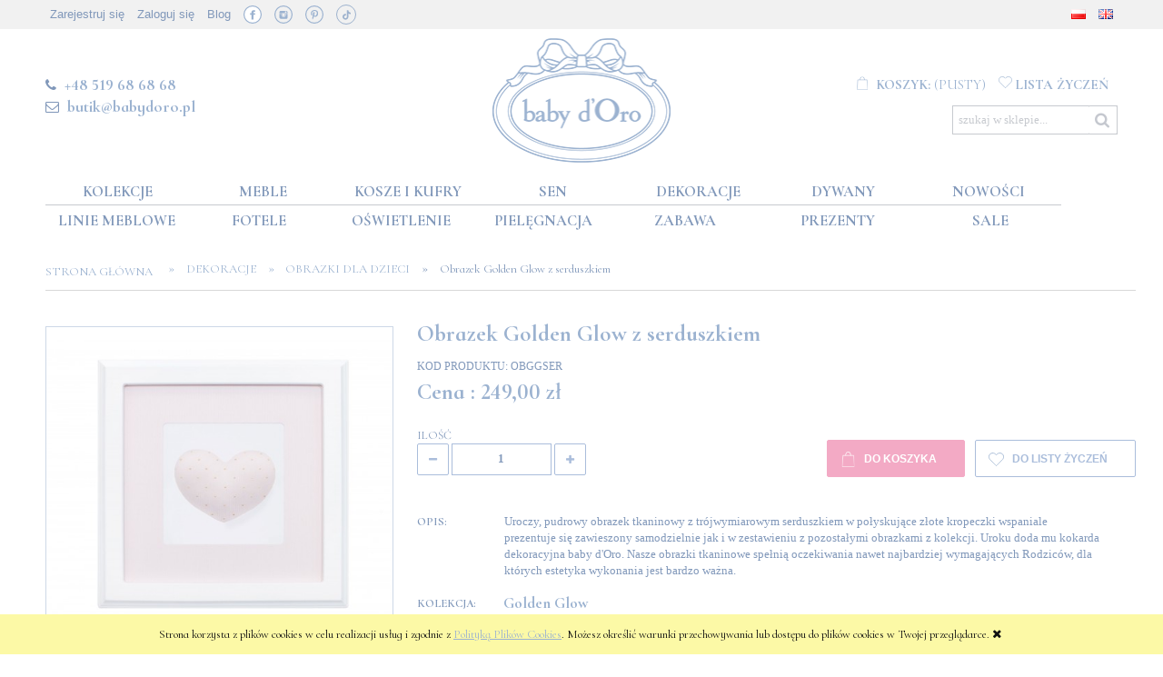

--- FILE ---
content_type: text/html; charset="utf-8"
request_url: https://babydoro.pl/pl/p/Obrazek-Golden-Glow-z-serduszkiem/3000
body_size: 21213
content:
<!DOCTYPE html>
<!--[if lte IE 8]>     <html lang="pl" class="lt-ie8"> <![endif]-->
<!--[if IE 9]>         <html lang="pl" class="lt-ie8 lt-ie9"> <![endif]-->
<!--[if gt IE 9]><!-->
<html lang="pl">
<!--<![endif]-->

<head>
    <meta http-equiv="X-UA-Compatible" content="IE=edge">
    <meta charset="utf-8">
    <title>Obrazek Golden Glow z serduszkiem baby d&#039;Oro</title>
    <meta name="keywords" content="" />
    <meta name="description" content="" />
    <meta name="viewport" content="width=device-width, user-scalable=no, initial-scale=1, maximum-scale=1">
    <meta name="robots" content="INDEX,FOLLOW">

    <!--<link href="https://fonts.googleapis.com/css?family=Lato&amp;subset=latin-ext" rel="stylesheet">-->
    <link href="https://fonts.googleapis.com/css?family=Cormorant+Upright:400,500,600,700,900&amp;subset=latin-ext" rel="stylesheet">
    <link href="https://fonts.googleapis.com/css?family=Cormorant+Infant:400,500,700,900&amp;subset=latin-ext" rel="stylesheet">
    <link href="https://fonts.googleapis.com/css?family=Roboto:500&amp;subset=latin-ext" rel="stylesheet">


    <link rel="home" href="/" />
    <link rel="shortcut icon" href="/skins/user/rwd_shoper_1/images/favicon.png" />

    <link rel="dns-prefetch" href="//themes.googleusercontent.com">
    <link rel="preconnect" href="//themes.googleusercontent.com">
<meta name="p:domain_verify" content="eddbb95e93f57cf3958943af4e8c17d2"/>
    <link rel="preload" as="font" crossorigin="anonymous" type="font/woff" href="//themes.googleusercontent.com/static/fonts/opensans/v7/u-WUoqrET9fUeobQW7jkRT8E0i7KZn-EPnyo3HZu7kw.woff">
    <link rel="preload" as="font" crossorigin="anonymous" type="font/woff" href="//themes.googleusercontent.com/static/fonts/opensans/v7/k3k702ZOKiLJc3WVjuplzBa1RVmPjeKy21_GQJaLlJI.woff"> 

    

    <script  src="/public/scripts/fastdom.min.js"></script>
	 
    <script  src="/skins/user/rwd_shoper_1/cache/sfc/ODowOjA6cGxfUEw6MDoxOm1haW4tanE6NzExOjUuOC40.js"></script>
<meta property="og:title" content="Obrazek Golden Glow z serduszkiem baby d&#039;Oro" />

         <link rel="canonical" href="https://babydoro.pl/pl/p/Obrazek-Golden-Glow-z-serduszkiem/3000" />  	 
	     <meta property="og:type" content="product" /> 	     <meta property="og:url" content="https://babydoro.pl/pl/p/Obrazek-Golden-Glow-z-serduszkiem/3000" /> 	     <meta property="og:site_name" content="baby d&#039;Oro" /> 	 	     <meta property="og:image" content="https://babydoro.pl/environment/cache/images/300_300_productGfx_222f17352b7cfefb0b07feedfbecc095.jpg" /> 	     <meta property="og:description" content="Uroczy, pudrowy obrazek tkaninowy z trójwymiarowym serduszkiem w połyskujące złote kropeczki" /> 	  
	
	<script src="https://dcsaascdn.net/js/front-api-1.0.2.min.js" async></script>
<!-- Google Tag Manager -->
<script>(function(w,d,s,l,i){w[l]=w[l]||[];w[l].push({'gtm.start':
new Date().getTime(),event:'gtm.js'});var f=d.getElementsByTagName(s)[0],
j=d.createElement(s),dl=l!='dataLayer'?'&l='+l:'';j.async=true;j.src=
'https://www.googletagmanager.com/gtm.js?id='+i+dl;f.parentNode.insertBefore(j,f);
})(window,document,'script','dataLayer','GTM-PX8FX4C');</script>
<!-- End Google Tag Manager -->




<!-- Yandex.Metrika counter --> <script> (function (d, w, c) { (w[c] = w[c] || []).push(function() { try { w.yaCounter48016304 = new Ya.Metrika({ id:48016304, clickmap:true, trackLinks:true, accurateTrackBounce:true, webvisor:true, trackHash:true, ut:"noindex", ecommerce:"dataLayer" }); } catch(e) { } }); var n = d.getElementsByTagName("script")[0], s = d.createElement("script"), f = function () { n.parentNode.insertBefore(s, n); }; s.type = "text/javascript"; s.async = true; s.src = "https://cdn.jsdelivr.net/npm/yandex-metrica-watch/watch.js"; if (w.opera == "[object Opera]") { d.addEventListener("DOMContentLoaded", f, false); } else { f(); } })(document, window, "yandex_metrika_callbacks"); </script> <!-- /Yandex.Metrika counter -->
<!-- Facebook Pixel Code -->
<script>
!function(f,b,e,v,n,t,s)
{if(f.fbq)return;n=f.fbq=function(){n.callMethod?
n.callMethod.apply(n,arguments):n.queue.push(arguments)};
if(!f._fbq)f._fbq=n;n.push=n;n.loaded=!0;n.version='2.0';
n.queue=[];t=b.createElement(e);t.async=!0;
t.src=v;s=b.getElementsByTagName(e)[0];
s.parentNode.insertBefore(t,s)}(window,document,'script',
'https://connect.facebook.net/en_US/fbevents.js');
fbq('init', '1239206766126816'); 
fbq('track', 'PageView');


</script>




<!-- End Facebook Pixel Code -->
<!-- Hotjar Tracking Code for https://babydoro.pl/ -->
<script>
    (function(h,o,t,j,a,r){
        h.hj=h.hj||function(){(h.hj.q=h.hj.q||[]).push(arguments)};
        h._hjSettings={hjid:1019966,hjsv:6};
        a=o.getElementsByTagName('head')[0];
        r=o.createElement('script');r.async=1;
        r.src=t+h._hjSettings.hjid+j+h._hjSettings.hjsv;
        a.appendChild(r);
    })(window,document,'https://static.hotjar.com/c/hotjar-','.js?sv=');
</script>



<!-- Google tag (gtag.js) -->
<script async src="https://www.googletagmanager.com/gtag/js?id=G-EKD46DQ9R7"></script>
<script>
  window.dataLayer = window.dataLayer || [];
  function gtag(){dataLayer.push(arguments);}
  gtag('js', new Date());

  gtag('config', 'G-EKD46DQ9R7');
</script> 
	
	


</head>
<body id="shop_product3000"  class="shop_product shop_product_from_cat_83" ><noscript><iframe src="//www.googletagmanager.com/ns.html?id=GTM-T68LWS"
height="0" width="0" style="display:none;visibility:hidden"></iframe></noscript>
<script>Shop.values = Shop.values || {}; Shop.values.partnerEE=true; Shop.values.partnerData=1769050123092811;(function(w,d,s,l,i){w[l]=w[l]||[];w[l].push({'gtm.start':
new Date().getTime(),event:'gtm.js'});var f=d.getElementsByTagName(s)[0],
j=d.createElement(s),dl=l!='dataLayer'?'&l='+l:'';j.async=true;j.src=
'//www.googletagmanager.com/gtm.js?id='+i+dl;f.parentNode.insertBefore(j,f);
})(window,document,'script','shopLayer','GTM-T68LWS');</script>
<div id="black"  class="black_content" style="display: none;">&nbsp;</div> 

<script>
function AskOn()
{
document.getElementById("white").style.display = "block";
document.getElementById("black").style.display = "block";
}
function AskOff()
{
document.getElementById("white").style.display = "none";
document.getElementById("black").style.display = "none";
}
function  checkEmail($email) {
var email = document.getElementById('askform2');
var check = true;
var filter = /^([a-zA-Z0-9_\.\-])+\@(([a-zA-Z0-9\-])+\.)+([a-zA-Z0-9]{2,4})+$/;
if (!filter.test(email.value)) {
alert('Podaj poprawny adres');
email.focus;
check = false;
return false;
}
}
</script>

<div id="white" class="white_content" style="display: none;">
<form method="post" action="/pl/contact">
<fieldset>
<div class="none bottest"><!-- <input name="bottest1" value="1" /> --> <input name="bottest2" /></div>
<table>
<tbody>
<tr>
<td colspan="2"><h3>WYCEŃ TRANSPORT:</h3><button type="button" onclick="AskOff();" id="afx" style="border: none;">x</button></td>
</tr>
<tr>
<td colspan="2"><h4><b>Obrazek Golden Glow z serduszkiem</b></h4></td>
</tr>
<tr>
<td colspan="2">&nbsp;</td>
</tr>
<tr>
<td>
<label for="askform1">Imię i nazwisko:</label>
</td>
<td>
<div>
<input id="askform1" type="text" name="name" value="" size="30" />
</div>
</td>
</tr>
<tr>
<td>
<label for="askform2"><em>*</em> Adres e-mail:</label>
</td>
<td>
<div>
<input id="askform2" type="text" name="mail" value="" size="30" />
</div>
</td>
</tr>
<tr>
<td>
</td>
<td>
<input id="askform3" type="hidden" name="subject" value='Pytanie o produkt: Obrazek Golden Glow z serduszkiem | id: 3000' size="30" />
</td>
</tr>
<tr>
<td>
<label for="contact4"><em>*</em> Wiadomość:</label>
</td>
<td>
<div>
<textarea rows="5" cols="30" id="contact4" name="text">PODAJ DOKŁADNY ADRES DOSTAWY</textarea>
</div>
</td>
</tr>
</tbody>
</table>
<div style="float:right;">
<button type="submit" style="height: 40px; padding: 10px 15px 10px 15px;">
<img src="/public/images/1px.gif" alt="" />
<span>Wyślij</span>
</button>
</div>
</fieldset>
</form>
</div>





    <div id="cookie" class="none">
        <div class="pagewidth">
                            <span>Strona korzysta z plików cookies w celu realizacji usług i zgodnie z <a href="/pl/i/Polityka-prywatnosci/11">Polityką Plików Cookies</a>. Możesz określić warunki przechowywania lub dostępu do plików cookies w Twojej przeglądarce.</span>
                        <span class="close fa fa-times">&nbsp;</span>
        </div>
    </div>

<div class="wrap rwd">
    <div class="d_mask"></div>
    <header class="row">
                                <div class="login-bar row">
                <div class="container">
                    <ul class="links inline social-links">
                                                                                    <li class="register">
                                    <a href="/pl/reg" title="Zarejestruj się" class="register">
                                        <img src="/public/images/1px.gif" alt="" class="px1" >
                                        <span>Zarejestruj się</span>
                                    </a>
                                </li>
                                                        <li class="login">
                                <a href="/pl/login" title="Zaloguj się" class="login">
                                    <img src="/public/images/1px.gif" alt="" class="px1" >
                                    <span>Zaloguj się</span>
                                </a>
                            </li>
                        						<li>
						<a href="https://babydoro.pl/pl/blog" >Blog</a>
						</li>
                        
                        
                        
                        
                        
                        
                    
            <li><a href="https://www.facebook.com/babydoro/" target="_blank" class="ico fb">&nbsp;</a></li>
            <li><a href="https://www.instagram.com/babydoro_interiors/" target="_blank" class="ico instagram">&nbsp;</a></li>
            <li><a href="https://pl.pinterest.com/babydoro/" target="_blank" class="ico pinterest">&nbsp;</a></li>
            <li><a href="https://www.tiktok.com/@babydoro.pl?_t=ZN-8z0YZNVaMfW&_r=1" target="_blank" class="ico tiktok">&nbsp;</a></li>
        </ul>
					<ul class="links inline" style="float:right;">
                        <li>
                            <a href="https://babydoro.pl/pl_PL/index" style="color: #b1b1b1;"><img alt="" src="https://babydoro.pl/public/flags/pl_PL.png"></a>
                        </li>
                        <li>
                            <a href="https://babydoro.pl/en_US/index" style="color: #b1b1b1;"><img alt="" src="https://babydoro.pl/public/flags/en_GB.png"></a>
                        </li>
                    </ul>
                </div>
            </div>
                            
        
        <div class="logo-bar row container">

            <div class="basket-block left">
                <div style="margin-top:12px;display: block;font-size:15px;text-transform: uppercase;">
				<p><i class="fa fa-phone" style="margin-right:5px;"></i> <a href="tel:+48519686868" style="text-transform: uppercase; font-size: 18px; font-weight: 600; color: #9bb2d0;">+48 519 68 68 68</a> </p>
				<p style="padding-top: 5px;">
				<i class="fa fa-envelope-o" style="margin-right:5px;"></i> <a href="mailto:butik@babydoro.pl" style="text-transform: lowercase; font-size: 18px; font-weight: 600; color: #9bb2d0;">butik@babydoro.pl</a></p></div>
            </div>

            <div class="logo-block" style="margin-left:0;">
                <a href="/" title="Strona główna" class="link-logo link-logo-img">
                                            <img src="/skins/user/rwd_shoper_1/images/logo.png" alt="baby d&#039;Oro">
                                    </a>
            </div>

            <div class="basket-block right">
                                                        <div class="basket  empty-basket">
                        <a href="/pl/basket" title="Koszyk" class="count d_basket-mod">
                            <img src="/public/images/1px.gif" alt="" class="px1">
                            <span class="countlabel">
                                <span>Koszyk:</span>
                                <b>
                                                                            (pusty)
                                                                    </b>
                            </span>
                        </a>
                        
                            <a href="/info/index/pageId/13" title="Lista życzeń" class="wishlist k_przecho empty-wishlist">
                                <img src="/public/images/1px.gif" alt="" class="px1">
                                <span class="countlabel">
                                    <span>Lista życzeń</span>
                                    <!--<span class="k_przechocount">0</span>-->
                                </span>
                            </a>

                                            </div>

                                                        
                <form class="search-form " action="/pl/s" method="post">
                    <fieldset>
                        <button type="submit" class="search-btn btn btn-red" style="float:right;">
                            <img src="/public/images/1px.gif" alt="" class="px1">
                            <span>Szukaj</span>
                        </button>
                        <input type="text" name="search" placeholder="szukaj w sklepie..." value="" class="search-input s-grid-3"  style="float:right;"/>
                        <a href="/pl/s" title="wyszukiwarka zaawansowana" class="none adv-search">wyszukiwarka zaawansowana</a>
                    </fieldset>
                </form>
            </div>

        </div>
    </header>

     
    <div class="menu row">
        <nav class="innermenu row container relative">
                            <ul class="menu-list large standard">
                    <li class="home-link-menu-li">
                        <h3>
                            <a href="/" title="Strona główna">
                                <img src="/public/images/1px.gif" alt="Strona główna" class="px1">
                            </a>
                        </h3>
                    </li>

                                                                        <li class="parent" id="hcategory_13">
                                <h3>
                                    <a  href="/pl/c/Kolekcje/13" title="Kolekcje" id="headlink4" class="spanhover mainlevel">
                                        <span>Kolekcje</span>
                                        <img src="/public/images/1px.gif" alt="" class="px1">
                                    </a>
                                </h3>
                                                                                <div class="submenu level1">
                <ul class="level1">
                                            <li class="" id="hcategory_171">
                            <h3>
                                <a href="/pl/c/Classic-Almond/171"
                                    title="Classic Almond" id="headercategory171" class="spanhover">
                                    <span>Classic Almond</span>
                                    <img src="/public/images/1px.gif" alt="" class="px1" />
                                </a>
                            </h3>
                            
                                                    </li>
                                            <li class="" id="hcategory_27">
                            <h3>
                                <a href="/kolekcje/royal-baby-poudre"
                                    title="Royal Baby Poudre" id="headercategory27" class="spanhover">
                                    <span>Royal Baby Poudre</span>
                                    <img src="/public/images/1px.gif" alt="" class="px1" />
                                </a>
                            </h3>
                            
                                                    </li>
                                            <li class="" id="hcategory_26">
                            <h3>
                                <a href="/kolekcje/royal-baby-blue"
                                    title="Royal Baby Blue" id="headercategory26" class="spanhover">
                                    <span>Royal Baby Blue</span>
                                    <img src="/public/images/1px.gif" alt="" class="px1" />
                                </a>
                            </h3>
                            
                                                    </li>
                                            <li class="" id="hcategory_35">
                            <h3>
                                <a href="/kolekcje/pure-white"
                                    title="Pure White" id="headercategory35" class="spanhover">
                                    <span>Pure White</span>
                                    <img src="/public/images/1px.gif" alt="" class="px1" />
                                </a>
                            </h3>
                            
                                                    </li>
                                            <li class="" id="hcategory_162">
                            <h3>
                                <a href="/pl/c/Lovely-Grey/162"
                                    title="Lovely Grey" id="headercategory162" class="spanhover">
                                    <span>Lovely Grey</span>
                                    <img src="/public/images/1px.gif" alt="" class="px1" />
                                </a>
                            </h3>
                            
                                                    </li>
                                            <li class="" id="hcategory_134">
                            <h3>
                                <a href="/pl/c/Caramel-Chic/134"
                                    title="Caramel Chic" id="headercategory134" class="spanhover">
                                    <span>Caramel Chic</span>
                                    <img src="/public/images/1px.gif" alt="" class="px1" />
                                </a>
                            </h3>
                            
                                                    </li>
                                            <li class="" id="hcategory_150">
                            <h3>
                                <a href="/pl/c/Golden-Glow/150"
                                    title="Golden Glow" id="headercategory150" class="spanhover">
                                    <span>Golden Glow</span>
                                    <img src="/public/images/1px.gif" alt="" class="px1" />
                                </a>
                            </h3>
                            
                                                    </li>
                                            <li class="" id="hcategory_138">
                            <h3>
                                <a href="/kolekcje/cheverny-pudrowa"
                                    title="Cheverny Pudrowa" id="headercategory138" class="spanhover">
                                    <span>Cheverny Pudrowa</span>
                                    <img src="/public/images/1px.gif" alt="" class="px1" />
                                </a>
                            </h3>
                            
                                                    </li>
                                            <li class="" id="hcategory_28">
                            <h3>
                                <a href="/kolekcje/cheverny-szara"
                                    title="Cheverny Szara" id="headercategory28" class="spanhover">
                                    <span>Cheverny Szara</span>
                                    <img src="/public/images/1px.gif" alt="" class="px1" />
                                </a>
                            </h3>
                            
                                                    </li>
                                            <li class="" id="hcategory_174">
                            <h3>
                                <a href="/pl/c/Pokoik-Andziaks-i-Luki/174"
                                    title="Pokoik Andziaks i Luki" id="headercategory174" class="spanhover">
                                    <span>Pokoik Andziaks i Luki</span>
                                    <img src="/public/images/1px.gif" alt="" class="px1" />
                                </a>
                            </h3>
                            
                                                    </li>
                                            <li class="" id="hcategory_163">
                            <h3>
                                <a href="/pl/c/Pokoik-Anieli-Bogusz-Lil-Masti/163"
                                    title="Pokoik Anieli Bogusz - Lil Masti" id="headercategory163" class="spanhover">
                                    <span>Pokoik Anieli Bogusz - Lil Masti</span>
                                    <img src="/public/images/1px.gif" alt="" class="px1" />
                                </a>
                            </h3>
                            
                                                    </li>
                                            <li class="" id="hcategory_109">
                            <h3>
                                <a href="/pl/c/Pokoik-Zakliny-Ta-Dinh/109"
                                    title="Pokoik Żakliny Ta Dinh" id="headercategory109" class="spanhover">
                                    <span>Pokoik Żakliny Ta Dinh</span>
                                    <img src="/public/images/1px.gif" alt="" class="px1" />
                                </a>
                            </h3>
                            
                                                    </li>
                                            <li class="" id="hcategory_143">
                            <h3>
                                <a href="/kolekcje/pokoik-michala-koterskiego"
                                    title="Pokoik Michała Koterskiego" id="headercategory143" class="spanhover">
                                    <span>Pokoik Michała Koterskiego</span>
                                    <img src="/public/images/1px.gif" alt="" class="px1" />
                                </a>
                            </h3>
                            
                                                    </li>
                                            <li class="" id="hcategory_135">
                            <h3>
                                <a href="/kolekcje/pokoik-doroty-gardias"
                                    title="Pokoik Doroty Gardias" id="headercategory135" class="spanhover">
                                    <span>Pokoik Doroty Gardias</span>
                                    <img src="/public/images/1px.gif" alt="" class="px1" />
                                </a>
                            </h3>
                            
                                                    </li>
                                            <li class="" id="hcategory_120">
                            <h3>
                                <a href="/kolekcje/pokoik-anny-dec"
                                    title="Pokoik Anny Dec" id="headercategory120" class="spanhover">
                                    <span>Pokoik Anny Dec</span>
                                    <img src="/public/images/1px.gif" alt="" class="px1" />
                                </a>
                            </h3>
                            
                                                    </li>
                                            <li class="" id="hcategory_122">
                            <h3>
                                <a href="/kolekcje/pokoik-leonarda"
                                    title="Pokoik Leonarda" id="headercategory122" class="spanhover">
                                    <span>Pokoik Leonarda</span>
                                    <img src="/public/images/1px.gif" alt="" class="px1" />
                                </a>
                            </h3>
                            
                                                    </li>
                                    </ul>
            </div>                                                            </li>
                                                                                                                                            <li class="parent" id="hcategory_15">
                                <h3>
                                    <a  href="/meble-dzieciece" title="Meble" id="headlink6" class="spanhover mainlevel">
                                        <span>Meble</span>
                                        <img src="/public/images/1px.gif" alt="" class="px1">
                                    </a>
                                </h3>
                                                                                <div class="submenu level1">
                <ul class="level1">
                                            <li class="" id="hcategory_108">
                            <h3>
                                <a href="/meble/lozeczka-niemowlece"
                                    title="Łóżeczka niemowlęce i kołyski" id="headercategory108" class="spanhover">
                                    <span>Łóżeczka niemowlęce i kołyski</span>
                                    <img src="/public/images/1px.gif" alt="" class="px1" />
                                </a>
                            </h3>
                            
                                                    </li>
                                            <li class="" id="hcategory_37">
                            <h3>
                                <a href="/meble/komody-dzieciece"
                                    title="Komody z przewijakiem" id="headercategory37" class="spanhover">
                                    <span>Komody z przewijakiem</span>
                                    <img src="/public/images/1px.gif" alt="" class="px1" />
                                </a>
                            </h3>
                            
                                                    </li>
                                            <li class="" id="hcategory_38">
                            <h3>
                                <a href="/meble/szafy-dla-dzieci"
                                    title="Szafy dla dzieci" id="headercategory38" class="spanhover">
                                    <span>Szafy dla dzieci</span>
                                    <img src="/public/images/1px.gif" alt="" class="px1" />
                                </a>
                            </h3>
                            
                                                    </li>
                                            <li class="" id="hcategory_39">
                            <h3>
                                <a href="/meble/regaly-dla-dzieci"
                                    title="Regały dla dzieci" id="headercategory39" class="spanhover">
                                    <span>Regały dla dzieci</span>
                                    <img src="/public/images/1px.gif" alt="" class="px1" />
                                </a>
                            </h3>
                            
                                                    </li>
                                            <li class="" id="hcategory_41">
                            <h3>
                                <a href="/meble/lozka-dla-dzieci"
                                    title="Łóżka dziecięce" id="headercategory41" class="spanhover">
                                    <span>Łóżka dziecięce</span>
                                    <img src="/public/images/1px.gif" alt="" class="px1" />
                                </a>
                            </h3>
                            
                                                    </li>
                                            <li class="" id="hcategory_110">
                            <h3>
                                <a href="/meble/szafki-nocne-dzieciece"
                                    title="Szafki nocne" id="headercategory110" class="spanhover">
                                    <span>Szafki nocne</span>
                                    <img src="/public/images/1px.gif" alt="" class="px1" />
                                </a>
                            </h3>
                            
                                                    </li>
                                            <li class="" id="hcategory_42">
                            <h3>
                                <a href="/meble/biurka-dla-dzieci"
                                    title="Biurka dla dzieci" id="headercategory42" class="spanhover">
                                    <span>Biurka dla dzieci</span>
                                    <img src="/public/images/1px.gif" alt="" class="px1" />
                                </a>
                            </h3>
                            
                                                    </li>
                                            <li class="" id="hcategory_43">
                            <h3>
                                <a href="/meble/polki-scienne"
                                    title="Półki i lustra" id="headercategory43" class="spanhover">
                                    <span>Półki i lustra</span>
                                    <img src="/public/images/1px.gif" alt="" class="px1" />
                                </a>
                            </h3>
                            
                                                    </li>
                                            <li class="" id="hcategory_44">
                            <h3>
                                <a href="/meble/stoliki-dla-dzieci"
                                    title="Stoliki i krzesełka" id="headercategory44" class="spanhover">
                                    <span>Stoliki i krzesełka</span>
                                    <img src="/public/images/1px.gif" alt="" class="px1" />
                                </a>
                            </h3>
                            
                                                    </li>
                                            <li class="" id="hcategory_45">
                            <h3>
                                <a href="/meble/polki-i-wieszaczki-dla-dzieci"
                                    title="Półeczki i wieszaczki" id="headercategory45" class="spanhover">
                                    <span>Półeczki i wieszaczki</span>
                                    <img src="/public/images/1px.gif" alt="" class="px1" />
                                </a>
                            </h3>
                            
                                                    </li>
                                            <li class="" id="hcategory_47">
                            <h3>
                                <a href="/meble/materace-dla-dzieci"
                                    title="Materace dla dzieci" id="headercategory47" class="spanhover">
                                    <span>Materace dla dzieci</span>
                                    <img src="/public/images/1px.gif" alt="" class="px1" />
                                </a>
                            </h3>
                            
                                                    </li>
                                    </ul>
            </div>                                                            </li>
                                                                                                <li id="hcategory_17">
                                <h3>
                                    <a  href="/pl/c/Kosze-i-kufry/17" title="Kosze i kufry" id="headlink8" class="spanhover mainlevel">
                                        <span>Kosze i kufry</span>
                                        <img src="/public/images/1px.gif" alt="" class="px1">
                                    </a>
                                </h3>
                                                            </li>
                                                                                                <li class="parent" id="hcategory_19">
                                <h3>
                                    <a  href="/akcesoria-dzieciece" title="Sen" id="headlink10" class="spanhover mainlevel">
                                        <span>Sen</span>
                                        <img src="/public/images/1px.gif" alt="" class="px1">
                                    </a>
                                </h3>
                                                                                <div class="submenu level1">
                <ul class="level1">
                                            <li class="" id="hcategory_61">
                            <h3>
                                <a href="/sen/posciel-dla-dzieci"
                                    title="Pościele dla dzieci" id="headercategory61" class="spanhover">
                                    <span>Pościele dla dzieci</span>
                                    <img src="/public/images/1px.gif" alt="" class="px1" />
                                </a>
                            </h3>
                            
                                                    </li>
                                            <li class="" id="hcategory_62">
                            <h3>
                                <a href="/sen/ochraniacze-do-lozeczka"
                                    title="Ochraniacze do łóżeczka" id="headercategory62" class="spanhover">
                                    <span>Ochraniacze do łóżeczka</span>
                                    <img src="/public/images/1px.gif" alt="" class="px1" />
                                </a>
                            </h3>
                            
                                                    </li>
                                            <li class="" id="hcategory_63">
                            <h3>
                                <a href="/sen/kocyki-dzieciece"
                                    title="Kocyki dla dzieci" id="headercategory63" class="spanhover">
                                    <span>Kocyki dla dzieci</span>
                                    <img src="/public/images/1px.gif" alt="" class="px1" />
                                </a>
                            </h3>
                            
                                                    </li>
                                            <li class="" id="hcategory_66">
                            <h3>
                                <a href="/sen/otulacze-dzieciece"
                                    title="Otulacze" id="headercategory66" class="spanhover">
                                    <span>Otulacze</span>
                                    <img src="/public/images/1px.gif" alt="" class="px1" />
                                </a>
                            </h3>
                            
                                                    </li>
                                            <li class="" id="hcategory_140">
                            <h3>
                                <a href="/sen/kokony-niemowlece"
                                    title="Kokony niemowlęce" id="headercategory140" class="spanhover">
                                    <span>Kokony niemowlęce</span>
                                    <img src="/public/images/1px.gif" alt="" class="px1" />
                                </a>
                            </h3>
                            
                                                    </li>
                                            <li class="" id="hcategory_64">
                            <h3>
                                <a href="/sen/beciki-niemowlece"
                                    title="Beciki i śpiworki" id="headercategory64" class="spanhover">
                                    <span>Beciki i śpiworki</span>
                                    <img src="/public/images/1px.gif" alt="" class="px1" />
                                </a>
                            </h3>
                            
                                                    </li>
                                            <li class="" id="hcategory_155">
                            <h3>
                                <a href="/pl/c/Karuzele-z-pozytywka/155"
                                    title="Karuzele z pozytywką" id="headercategory155" class="spanhover">
                                    <span>Karuzele z pozytywką</span>
                                    <img src="/public/images/1px.gif" alt="" class="px1" />
                                </a>
                            </h3>
                            
                                                    </li>
                                            <li class="" id="hcategory_146">
                            <h3>
                                <a href="/pl/c/Kosze-mojzeszowe/146"
                                    title="Kosze mojżeszowe" id="headercategory146" class="spanhover">
                                    <span>Kosze mojżeszowe</span>
                                    <img src="/public/images/1px.gif" alt="" class="px1" />
                                </a>
                            </h3>
                            
                                                    </li>
                                            <li class="" id="hcategory_125">
                            <h3>
                                <a href="/sen/lezaczki-niemowlece"
                                    title="Leżaczki dla niemowląt" id="headercategory125" class="spanhover">
                                    <span>Leżaczki dla niemowląt</span>
                                    <img src="/public/images/1px.gif" alt="" class="px1" />
                                </a>
                            </h3>
                            
                                                    </li>
                                            <li class="" id="hcategory_67">
                            <h3>
                                <a href="/sen/przescieradla"
                                    title="Prześcieradła" id="headercategory67" class="spanhover">
                                    <span>Prześcieradła</span>
                                    <img src="/public/images/1px.gif" alt="" class="px1" />
                                </a>
                            </h3>
                            
                                                    </li>
                                            <li class="" id="hcategory_68">
                            <h3>
                                <a href="/sen/baldachimy"
                                    title="Baldachimy do łóżeczka" id="headercategory68" class="spanhover">
                                    <span>Baldachimy do łóżeczka</span>
                                    <img src="/public/images/1px.gif" alt="" class="px1" />
                                </a>
                            </h3>
                            
                                                    </li>
                                    </ul>
            </div>                                                            </li>
                                                                                                <li class="parent" id="hcategory_22">
                                <h3>
                                    <a  href="/dekoracje" title="Dekoracje" id="headlink12" class="spanhover mainlevel">
                                        <span>Dekoracje</span>
                                        <img src="/public/images/1px.gif" alt="" class="px1">
                                    </a>
                                </h3>
                                                                                <div class="submenu level1">
                <ul class="level1">
                                            <li class="" id="hcategory_82">
                            <h3>
                                <a href="/dekoracje/poduszki-dekoracyjne"
                                    title="Poduszki dekoracyjne" id="headercategory82" class="spanhover">
                                    <span>Poduszki dekoracyjne</span>
                                    <img src="/public/images/1px.gif" alt="" class="px1" />
                                </a>
                            </h3>
                            
                                                    </li>
                                            <li class="" id="hcategory_83">
                            <h3>
                                <a href="/dekoracje/obrazki-dla-dzieci"
                                    title="Obrazki dla dzieci" id="headercategory83" class="spanhover">
                                    <span>Obrazki dla dzieci</span>
                                    <img src="/public/images/1px.gif" alt="" class="px1" />
                                </a>
                            </h3>
                            
                                                    </li>
                                            <li class="parent" id="hcategory_25">
                            <h3>
                                <a href="/pl/c/Dekoracje-okien/25"
                                    title="Dekoracje okien" id="headercategory25" class="spanhover">
                                    <span>Dekoracje okien</span>
                                    <img src="/public/images/1px.gif" alt="" class="px1" />
                                </a>
                            </h3>
                            
                                                                                                        <div class="submenu level2">
                <ul class="level2">
                                            <li class="" id="hcategory_172">
                            <h3>
                                <a href="/pl/c/Zaslony-gotowe/172"
                                    title="Zasłony gotowe" id="headercategory172" class="spanhover">
                                    <span>Zasłony gotowe</span>
                                    <img src="/public/images/1px.gif" alt="" class="px1" />
                                </a>
                            </h3>
                            
                                                    </li>
                                            <li class="" id="hcategory_103">
                            <h3>
                                <a href="/dekoracje-okienne/zaslony"
                                    title="Zasłony na wymiar" id="headercategory103" class="spanhover">
                                    <span>Zasłony na wymiar</span>
                                    <img src="/public/images/1px.gif" alt="" class="px1" />
                                </a>
                            </h3>
                            
                                                    </li>
                                    </ul>
            </div>                                                    </li>
                                            <li class="" id="hcategory_170">
                            <h3>
                                <a href="/pl/c/Tkaniny-baby-dOro/170"
                                    title="Tkaniny baby d&#039;Oro" id="headercategory170" class="spanhover">
                                    <span>Tkaniny baby d&#039;Oro</span>
                                    <img src="/public/images/1px.gif" alt="" class="px1" />
                                </a>
                            </h3>
                            
                                                    </li>
                                            <li class="" id="hcategory_88">
                            <h3>
                                <a href="/dekoracje/kokardy-dekoracyjne"
                                    title="Kokardy dekoracyjne" id="headercategory88" class="spanhover">
                                    <span>Kokardy dekoracyjne</span>
                                    <img src="/public/images/1px.gif" alt="" class="px1" />
                                </a>
                            </h3>
                            
                                                    </li>
                                            <li class="" id="hcategory_84">
                            <h3>
                                <a href="/dekoracje/akwarele"
                                    title="Akwarele" id="headercategory84" class="spanhover">
                                    <span>Akwarele</span>
                                    <img src="/public/images/1px.gif" alt="" class="px1" />
                                </a>
                            </h3>
                            
                                                    </li>
                                            <li class="" id="hcategory_148">
                            <h3>
                                <a href="/pl/c/Labedzie-dekoracyjne/148"
                                    title="Łabędzie dekoracyjne" id="headercategory148" class="spanhover">
                                    <span>Łabędzie dekoracyjne</span>
                                    <img src="/public/images/1px.gif" alt="" class="px1" />
                                </a>
                            </h3>
                            
                                                    </li>
                                            <li class="" id="hcategory_113">
                            <h3>
                                <a href="/dekoracje/hipopotam"
                                    title="Hipopotamy dekoracyjne" id="headercategory113" class="spanhover">
                                    <span>Hipopotamy dekoracyjne</span>
                                    <img src="/public/images/1px.gif" alt="" class="px1" />
                                </a>
                            </h3>
                            
                                                    </li>
                                            <li class="" id="hcategory_126">
                            <h3>
                                <a href="/dekoracje/baloniki-dekoracyjne"
                                    title="Balony dekoracyjne" id="headercategory126" class="spanhover">
                                    <span>Balony dekoracyjne</span>
                                    <img src="/public/images/1px.gif" alt="" class="px1" />
                                </a>
                            </h3>
                            
                                                    </li>
                                            <li class="" id="hcategory_111">
                            <h3>
                                <a href="/dekoracje/napisy-ozdobne"
                                    title="Napisy ozdobne" id="headercategory111" class="spanhover">
                                    <span>Napisy ozdobne</span>
                                    <img src="/public/images/1px.gif" alt="" class="px1" />
                                </a>
                            </h3>
                            
                                                    </li>
                                    </ul>
            </div>                                                            </li>
                                                                                                <li id="hcategory_24">
                                <h3>
                                    <a  href="/pl/c/Dywany/24" title="Dywany" id="headlink14" class="spanhover mainlevel">
                                        <span>Dywany</span>
                                        <img src="/public/images/1px.gif" alt="" class="px1">
                                    </a>
                                </h3>
                                                            </li>
                                                                                                <li>
                                <h3>
                                    <a  href="/pl/new" title="Nowości" id="headlink2" class="spanhover mainlevel">
                                        <span>Nowości</span>
                                        <img src="/public/images/1px.gif" alt="" class="px1">
                                    </a>
                                </h3>
                                                            </li>
                                                                                                <li class="parent" id="hcategory_14">
                                <h3>
                                    <a  href="/pl/c/Linie-meblowe/14" title="Linie meblowe" id="headlink5" class="spanhover mainlevel">
                                        <span>Linie meblowe</span>
                                        <img src="/public/images/1px.gif" alt="" class="px1">
                                    </a>
                                </h3>
                                                                                <div class="submenu level1">
                <ul class="level1">
                                            <li class="" id="hcategory_34">
                            <h3>
                                <a href="/linie-meblowe/aspen"
                                    title="Aspen" id="headercategory34" class="spanhover">
                                    <span>Aspen</span>
                                    <img src="/public/images/1px.gif" alt="" class="px1" />
                                </a>
                            </h3>
                            
                                                    </li>
                                            <li class="" id="hcategory_33">
                            <h3>
                                <a href="/linie-meblowe/cap-ferrat"
                                    title="Cap Ferrat" id="headercategory33" class="spanhover">
                                    <span>Cap Ferrat</span>
                                    <img src="/public/images/1px.gif" alt="" class="px1" />
                                </a>
                            </h3>
                            
                                                    </li>
                                            <li class="" id="hcategory_167">
                            <h3>
                                <a href="/pl/c/Cap-Ferrat-Beige/167"
                                    title="Cap Ferrat Beige" id="headercategory167" class="spanhover">
                                    <span>Cap Ferrat Beige</span>
                                    <img src="/public/images/1px.gif" alt="" class="px1" />
                                </a>
                            </h3>
                            
                                                    </li>
                                            <li class="" id="hcategory_31">
                            <h3>
                                <a href="/linie-meblowe/monte-carlo-white"
                                    title="Monte Carlo" id="headercategory31" class="spanhover">
                                    <span>Monte Carlo</span>
                                    <img src="/public/images/1px.gif" alt="" class="px1" />
                                </a>
                            </h3>
                            
                                                    </li>
                                            <li class="" id="hcategory_168">
                            <h3>
                                <a href="/pl/c/Monte-Carlo-Beige/168"
                                    title="Monte Carlo Beige" id="headercategory168" class="spanhover">
                                    <span>Monte Carlo Beige</span>
                                    <img src="/public/images/1px.gif" alt="" class="px1" />
                                </a>
                            </h3>
                            
                                                    </li>
                                            <li class="" id="hcategory_127">
                            <h3>
                                <a href="/linie-meblowe/st.-tropez"
                                    title="St.Tropez" id="headercategory127" class="spanhover">
                                    <span>St.Tropez</span>
                                    <img src="/public/images/1px.gif" alt="" class="px1" />
                                </a>
                            </h3>
                            
                                                    </li>
                                            <li class="" id="hcategory_166">
                            <h3>
                                <a href="/pl/c/St.-Tropez-Beige/166"
                                    title="St. Tropez Beige" id="headercategory166" class="spanhover">
                                    <span>St. Tropez Beige</span>
                                    <img src="/public/images/1px.gif" alt="" class="px1" />
                                </a>
                            </h3>
                            
                                                    </li>
                                    </ul>
            </div>                                                            </li>
                                                                                                <li class="parent" id="hcategory_16">
                                <h3>
                                    <a  href="/fotele" title="Fotele" id="headlink7" class="spanhover mainlevel">
                                        <span>Fotele</span>
                                        <img src="/public/images/1px.gif" alt="" class="px1">
                                    </a>
                                </h3>
                                                                                <div class="submenu level1">
                <ul class="level1">
                                            <li class="" id="hcategory_48">
                            <h3>
                                <a href="/fotele/fotele-do-karmienia"
                                    title="Fotele do karmienia" id="headercategory48" class="spanhover">
                                    <span>Fotele do karmienia</span>
                                    <img src="/public/images/1px.gif" alt="" class="px1" />
                                </a>
                            </h3>
                            
                                                    </li>
                                            <li class="" id="hcategory_49">
                            <h3>
                                <a href="/fotele/foteliki-mini"
                                    title="Foteliki i krzesełka mini" id="headercategory49" class="spanhover">
                                    <span>Foteliki i krzesełka mini</span>
                                    <img src="/public/images/1px.gif" alt="" class="px1" />
                                </a>
                            </h3>
                            
                                                    </li>
                                            <li class="" id="hcategory_52">
                            <h3>
                                <a href="/pl/c/Krzesla/52"
                                    title="Krzesła" id="headercategory52" class="spanhover">
                                    <span>Krzesła</span>
                                    <img src="/public/images/1px.gif" alt="" class="px1" />
                                </a>
                            </h3>
                            
                                                    </li>
                                            <li class="" id="hcategory_53">
                            <h3>
                                <a href="/fotele/pufy-dla-dzieci"
                                    title="Pufy i podnóżki" id="headercategory53" class="spanhover">
                                    <span>Pufy i podnóżki</span>
                                    <img src="/public/images/1px.gif" alt="" class="px1" />
                                </a>
                            </h3>
                            
                                                    </li>
                                    </ul>
            </div>                                                            </li>
                                                                                                <li class="parent" id="hcategory_18">
                                <h3>
                                    <a  href="/pl/c/Oswietlenie/18" title="Oświetlenie" id="headlink9" class="spanhover mainlevel">
                                        <span>Oświetlenie</span>
                                        <img src="/public/images/1px.gif" alt="" class="px1">
                                    </a>
                                </h3>
                                                                                <div class="submenu level1">
                <ul class="level1">
                                            <li class="" id="hcategory_57">
                            <h3>
                                <a href="/oswietlenie/lampki-nocne-i-biurkowe"
                                    title="Lampki nocne dla dzieci" id="headercategory57" class="spanhover">
                                    <span>Lampki nocne dla dzieci</span>
                                    <img src="/public/images/1px.gif" alt="" class="px1" />
                                </a>
                            </h3>
                            
                                                    </li>
                                            <li class="" id="hcategory_58">
                            <h3>
                                <a href="/oswietlenie/lampy-podlogowe"
                                    title="Lampy podłogowe" id="headercategory58" class="spanhover">
                                    <span>Lampy podłogowe</span>
                                    <img src="/public/images/1px.gif" alt="" class="px1" />
                                </a>
                            </h3>
                            
                                                    </li>
                                            <li class="" id="hcategory_59">
                            <h3>
                                <a href="/oswietlenie/zyrandole"
                                    title="Żyrandole" id="headercategory59" class="spanhover">
                                    <span>Żyrandole</span>
                                    <img src="/public/images/1px.gif" alt="" class="px1" />
                                </a>
                            </h3>
                            
                                                    </li>
                                    </ul>
            </div>                                                            </li>
                                                                                                <li class="parent" id="hcategory_21">
                                <h3>
                                    <a  href="/pl/c/Pielegnacja/21" title="Pielęgnacja" id="headlink16" class="spanhover mainlevel">
                                        <span>Pielęgnacja</span>
                                        <img src="/public/images/1px.gif" alt="" class="px1">
                                    </a>
                                </h3>
                                                                                <div class="submenu level1">
                <ul class="level1">
                                            <li class="" id="hcategory_71">
                            <h3>
                                <a href="/pielegnacja/przewijanie"
                                    title="Przewijanie" id="headercategory71" class="spanhover">
                                    <span>Przewijanie</span>
                                    <img src="/public/images/1px.gif" alt="" class="px1" />
                                </a>
                            </h3>
                            
                                                    </li>
                                            <li class="" id="hcategory_79">
                            <h3>
                                <a href="/pielegnacja/karmienie"
                                    title="Karmienie" id="headercategory79" class="spanhover">
                                    <span>Karmienie</span>
                                    <img src="/public/images/1px.gif" alt="" class="px1" />
                                </a>
                            </h3>
                            
                                                    </li>
                                            <li class="" id="hcategory_75">
                            <h3>
                                <a href="/pielegnacja/kapiel"
                                    title="Kąpiel" id="headercategory75" class="spanhover">
                                    <span>Kąpiel</span>
                                    <img src="/public/images/1px.gif" alt="" class="px1" />
                                </a>
                            </h3>
                            
                                                    </li>
                                    </ul>
            </div>                                                            </li>
                                                                                                <li class="parent" id="hcategory_23">
                                <h3>
                                    <a  href="/pl/c/Zabawa/23" title="Zabawa" id="headlink13" class="spanhover mainlevel">
                                        <span>Zabawa</span>
                                        <img src="/public/images/1px.gif" alt="" class="px1">
                                    </a>
                                </h3>
                                                                                <div class="submenu level1">
                <ul class="level1">
                                            <li class="" id="hcategory_90">
                            <h3>
                                <a href="/zabawa/do-przytulania"
                                    title="Do przytulania" id="headercategory90" class="spanhover">
                                    <span>Do przytulania</span>
                                    <img src="/public/images/1px.gif" alt="" class="px1" />
                                </a>
                            </h3>
                            
                                                    </li>
                                            <li class="" id="hcategory_100">
                            <h3>
                                <a href="/zabawa/do-zabawy"
                                    title="Do zabawy" id="headercategory100" class="spanhover">
                                    <span>Do zabawy</span>
                                    <img src="/public/images/1px.gif" alt="" class="px1" />
                                </a>
                            </h3>
                            
                                                    </li>
                                            <li class="" id="hcategory_147">
                            <h3>
                                <a href="/pl/c/Maty-i-stojaki-do-zabawy/147"
                                    title="Maty i stojaki do zabawy" id="headercategory147" class="spanhover">
                                    <span>Maty i stojaki do zabawy</span>
                                    <img src="/public/images/1px.gif" alt="" class="px1" />
                                </a>
                            </h3>
                            
                                                    </li>
                                            <li class="" id="hcategory_89">
                            <h3>
                                <a href="/dekoracje/worki-na-zabawki"
                                    title="Worki na zabawki" id="headercategory89" class="spanhover">
                                    <span>Worki na zabawki</span>
                                    <img src="/public/images/1px.gif" alt="" class="px1" />
                                </a>
                            </h3>
                            
                                                    </li>
                                    </ul>
            </div>                                                            </li>
                                                                                                <li class="parent" id="hcategory_152">
                                <h3>
                                    <a  href="/pl/c/Prezenty/152" title="Prezenty" id="headlink32" class="spanhover mainlevel">
                                        <span>Prezenty</span>
                                        <img src="/public/images/1px.gif" alt="" class="px1">
                                    </a>
                                </h3>
                                                                                <div class="submenu level1">
                <ul class="level1">
                                            <li class="" id="hcategory_159">
                            <h3>
                                <a href="/pl/c/Prezenty/159"
                                    title="Prezenty" id="headercategory159" class="spanhover">
                                    <span>Prezenty</span>
                                    <img src="/public/images/1px.gif" alt="" class="px1" />
                                </a>
                            </h3>
                            
                                                    </li>
                                            <li class="" id="hcategory_154">
                            <h3>
                                <a href="/pl/c/Wyprawka-dla-dziewczynki/154"
                                    title="Wyprawka dla dziewczynki" id="headercategory154" class="spanhover">
                                    <span>Wyprawka dla dziewczynki</span>
                                    <img src="/public/images/1px.gif" alt="" class="px1" />
                                </a>
                            </h3>
                            
                                                    </li>
                                            <li class="" id="hcategory_153">
                            <h3>
                                <a href="/pl/c/Wyprawka-dla-chlopca/153"
                                    title="Wyprawka dla chłopca" id="headercategory153" class="spanhover">
                                    <span>Wyprawka dla chłopca</span>
                                    <img src="/public/images/1px.gif" alt="" class="px1" />
                                </a>
                            </h3>
                            
                                                    </li>
                                    </ul>
            </div>                                                            </li>
                                                                                                <li>
                                <h3>
                                    <a  href="/pl/promotions" title="SALE" id="headlink3" class="spanhover mainlevel">
                                        <span>SALE</span>
                                        <img src="/public/images/1px.gif" alt="" class="px1">
                                    </a>
                                </h3>
                                                            </li>
                                                            </ul>
            
            <ul class="menu-mobile rwd-show-medium rwd-hide-full">
                <li class="menu-mobile-li small-menu flex flex-4">
                    <a href="/" title="Menu" class="fa fa-align-justify icon icon-custom-menu ">
                        <img src="/public/images/1px.gif" alt="" class="px1">
                    </a>
                </li>
                <li class="menu-mobile-li small-search flex flex-4" id="activ-search">
                    <a title="Szukaj" class="fa fa-search icon icon-custom-search">
                        <img src="/public/images/1px.gif" alt="" class="px1">
                    </a>
                </li>
                <li class="menu-mobile-li small-panel flex flex-4" id="activ-panel">
                    <a href="/pl/panel" title="Moje konto" class="icon icon-custom-user">
                        <img src="/public/images/1px.gif" alt="" class="px1">
                    </a>
                </li>
                <li class="menu-mobile-li small-cart flex flex-4">
                    <a href="/pl/basket" title="Koszyk" class="icon icon-custom-cart">
                        <img src="/public/images/1px.gif" alt="" class="px1">
                    </a>
                </li>
            </ul>
        </nav>
    </div>
    
    
                
            
            <div class="main row">
    <div class="innermain container">
        <div class="s-row">
            
            <div class="centercol s-grid-12"
                 itemscope itemtype="https://schema.org/Product">
                                       <div class="box row" id="box_productfull"
                         data-category="Obrazki dla dzieci">
                        <div class="boxhead">
                                                             <div class="breadcrumbs large tablet row">
                                    <div class="innerbreadcrumbs row container" style="padding-bottom: 5px;">
                                        <a href="/" title="Strona główna"
                                           rel="nofollow" class="breadcrumb-home left"
                                           style="text-transform:uppercase;margin-top: 7px;">
                                                                                        Strona główna&nbsp;&nbsp;&nbsp;&nbsp;
                                            <span>Jesteś w:</span>
                                        </a>

                                        <ul class="path left inline">
                                                                                            <li class="bred-1 "
                                                    itemscope
                                                     >
                                                    <a href="/">                                                        <span class="raq">&raquo;</span>
                                                        <span >Strona główna</span>
                                                        </a>                                                </li>
                                                                                            <li class="bred-2 "
                                                    itemscope
                                                     >
                                                    <a href="/dekoracje">                                                        <span class="raq">&raquo;</span>
                                                        <span >Dekoracje</span>
                                                        </a>                                                </li>
                                                                                            <li class="bred-3 "
                                                    itemscope
                                                     >
                                                    <a href="/dekoracje/obrazki-dla-dzieci">                                                        <span class="raq">&raquo;</span>
                                                        <span >Obrazki dla dzieci</span>
                                                        </a>                                                </li>
                                                                                            <li class="bred-4 last"
                                                    >
                                                                                                            <span class="raq">&raquo;</span>
                                                        <span>Obrazek Golden Glow z serduszkiem</span>
                                                                                                        </li>
                                                                                    </ul>
                                    </div>
                                </div>
                                                    </div>

                        <div class="innerbox product-main-box"
                             data-loading=" File upload in progress ...">
                            <div class="maininfo row" style="margin-top: 20px;">
                                <div class="f-row">
                                    <div class="productimg f-grid-4" style="padding-top:19px;">
    <div class="mainimg productdetailsimgsize row">
                                                <a id="prodimg16479" data-gallery-list="Obrazek Golden Glow z serduszkiem" data-gallery="true" href="/environment/cache/images/0_0_productGfx_222f17352b7cfefb0b07feedfbecc095.jpg" title="obrazek-golden-glow-serduszko.jpg">
                <img class="photo innerzoom " src="/environment/cache/images/500_500_productGfx_222f17352b7cfefb0b07feedfbecc095.jpg" alt="Obrazek Golden Glow z serduszkiem">
            </a>
        
            </div>

    <div class="smallgallery row">

        
        <div class="innersmallgallery-rwd" style="display:none !important;">
            <ul>
                                    <li class="productdetailsminigalleryimgsize">
                        <a id="prodimg16479-mini" href="/environment/cache/images/0_0_productGfx_222f17352b7cfefb0b07feedfbecc095.jpg" title="" class="gallery current">
                            <img src="/environment/cache/images/500_500_productGfx_222f17352b7cfefb0b07feedfbecc095.jpg" alt="obrazek-golden-glow-serduszko.jpg" data-img-name="/environment/cache/images/500_500_productGfx_222f17352b7cfefb0b07feedfbecc095.jpg">
                        </a>
                    </li>
                            </ul>
        </div>


    </div>
    </div>                                    <div class=" f-grid-8">
                                        <div class="availability row">
                                                                                                                                                                                    <div class="boxhead"
                                                 style="border-bottom: none; margin-bottom: 0.7em; line-height: 40px;">
                                                <span class="name" itemprop="name">
                                                  Obrazek Golden Glow z serduszkiem
                                                </span>
                                            </div>
                                                                                            <div class="row code">
                                                    <em>Kod produktu:</em>
                                                    <span>OBGGSER</span>
                                                </div>
                                                                                             <div class="price ">
                                                    <span class="price-name promka">Cena
                                                        :</span>                                                         <del class="none"></del>
                                                                                                                    <em class="main-price">249,00 zł</em>
                                                                                                                <span class="none"
                                                              content="249.00">
                                                    249.00
                                                </span>
                                                                                                             <meta content="PLN">

                                               
                                                </div>
                                                                                        <div class="basket" style="margin-bottom:20px;">
                                                <!--                                                                                                              <div class="price">
                                                            <span class="price-name">Cena:</span>
                                                                                                                    <del class="none"></del>

                                                            <em class="main-price">249,00 zł</em>
                                                            <span class="none" itemprop="price" content="249.00">
                                                            249.00
                                                        </span>
                                                            
                                                                                                                <meta itemprop="priceCurrency" content="PLN">
                                                    </div>
                                                    -->

                                                
                                                                                                                                                    
                                                
                                                
                                                                                                
                                                                                                    <link itemprop="availability"
                                                          href="https://schema.org/InStock"/>
                                                
                                                
                                                <form class="form-basket"
                                                      method="post" action="/pl/basket/add/post"
                                                      enctype="multipart/form-data">
                                                                                                                                                            <fieldset
                                                            class="addtobasket-container">
                                                        <div class="quantity_wrap">

                                                            <span class="quantity_name">quantity</span>
                                                            <span class="unit" style="display:block;color:#8198ba;">ILOŚĆ</span>
                                                            <span class="number-wrap">
                                                                    <button type="button" id="btnMinusQuantity"
                                                                            class="btn inline"><i
                                                                                class="fa fa-minus"></i></button>
                                                                    <input name="quantity" id="inputQuantity"
                                                                           value="1"
                                                                           type="text" class="short inline"
                                                                           style="height:35px;min-height:35px;margin:0;text-align:center;color:#8198ba;">
                                                                    <button type="button" id="btnPlusQuantity"
                                                                            class="btn inline"><i
                                                                                class="fa fa-plus"></i></button>
                                                                </span>
                                                            <input type="hidden" value="2999"
                                                                   name="stock_id">
                                                            <input type="hidden" value="3000"
                                                                   name="product_id">
                                                            <input type="hidden" value="1" name="nojs">
                                                        </div>


                                                        <div class="button_wrap"
                                                             style="margin-top: 14px;text-align: right;">
                                                            <div class="d_addtobasket-mod">
                                                                                                                                    <!--<a id="prodimg"
                                                                       data-gallery-list="Obrazek Golden Glow z serduszkiem"
                                                                       data-gallery="true"
                                                                       href=""
                                                                       title="">-->
                                                                        <img class="photo innerzoom "
                                                                             src="/environment/cache/images/500_500_productGfx_222f17352b7cfefb0b07feedfbecc095.jpg"
                                                                             alt="Obrazek Golden Glow z serduszkiem">
                                                                    <!--</a>-->
                                                                                                                                <button type="submit" class="addtobasket btn">
                                                                    <img src="/public/images/1px.gif"
                                                                         alt="Do koszyka"
                                                                         class="px1">
                                                                    <span>Do koszyka</span>
                                                                </button>                                                             </div>

                                                            <div class="d_mod-move-to-wishlist">

                                                                                                                                    <!--<a id="prodimg"
                                                                       data-gallery-list="Obrazek Golden Glow z serduszkiem"
                                                                       data-gallery="true"
                                                                       href=""
                                                                       title="">-->
                                                                        <img class="photo innerzoom "
                                                                             src=""
                                                                             alt="">
                                                                   <!-- </a>-->
                                                                                                                                                                                                    <span data-id="2999"
                                                                          title="dodaj do listy życzeń"
                                                                          class="addtofavnoreg addtowishlist btn">
                                                        <img src="/public/images/1px.gif" alt="" class="px1">
                                                        <span>Do listy życzeń</span>
                                                    </span>
                                                                                                                            </div>
		




	
															
															
								
															
                                                                                                                    </div>
														


                                                    </fieldset>

                                                                                                    </form>


                                                                                            </div>
                                            <div class="f-row short-desc">
                                                <div class="f-grid-2">
                                                    <p class="desc-heading">Opis:</p>
                                                </div>
                                                <div class="f-grid-10">
                                                    <p>Uroczy, pudrowy obrazek tkaninowy z trójwymiarowym serduszkiem w połyskujące złote kropeczki wspaniale prezentuje się zawieszony samodzielnie jak i w zestawieniu z pozostałymi obrazkami z kolekcji. Uroku doda mu kokarda dekoracyjna baby d'Oro. Nasze obrazki tkaninowe spełnią oczekiwania nawet najbardziej wymagających Rodziców, dla których estetyka wykonania jest bardzo ważna.</p>
                                                </div>
                                                                                            </div>

                                                                                            <div class="box tab" id="box_productdata">
                                                    <div class="innerbox tab-content">
                                                        <table class="table">
                                                            <tbody>
                                                                                                                              <tr class="s-row">
                                                                    <td class="name s-grid-4">Kolekcja:</td>
                                                                    <td class="value"
                                                                        style="font-size:17px;font-family: 'Cormorant Infant', serif;font-weight: 600;color:#9bb2d0;" >Golden Glow</td>
                                                                </tr>
                                                                                                                              <tr class="s-row">
                                                                    <td class="name s-grid-4">Skład:</td>
                                                                    <td class="value"
                                                                        >najwyższej jakości bawełna (posiada certyfikat Oeko-Tex® Standard 100) ramka MDF lakierowana na biało</td>
                                                                </tr>
                                                                                                                              <tr class="s-row">
                                                                    <td class="name s-grid-4">Wymiary:</td>
                                                                    <td class="value"
                                                                        >szerokość 31 cm, wysokość 31 cm</td>
                                                                </tr>
                                                                                                                              <tr class="s-row">
                                                                    <td class="name s-grid-4">Dostawa:</td>
                                                                    <td class="value"
                                                                        >15 zł</td>
                                                                </tr>
                                                                                                                             <tr class="s-row">
                                                                    <td class="name s-grid-4">Producent:</td>
                                                                    <td class="value">
                                                                                                                                                   baby d’Oro
                                                                                                                                            </td>
                                                                </tr>
                                                                                                                                                                                        <tr class="s-row">
                                                                    <td class="name s-grid-4">Wysyłka:</td>
                                                                    <td class="value">48 godzin</td>
                                                                </tr>
                                                                                                                        </tbody>
                                                        </table>
                                                    </div>
                                                </div>
                                            <div class="d_mod-move-to-wishlist ask-ask-ask" style="display:none; float: right;">

                                                                                                                                    
                                                                                                                                                                                                    <span data-id="2178" title="" class="addtofavnoreg1 addtowishlist1 btn">
                                                        <img src="/public/images/1px.gif" alt="" class="px1">
                                                        <span onclick="AskOn();" id="askform_b">WYCEŃ TRANSPORT</span>
                                                    </span>
                                                                                                                            </div>
                                                                                            <meta itemprop="brand"
                                                      content="baby d’Oro">
                                                                                    </div>

                                        <div class="bottomborder row" itemprop="offers" itemscope
                                             itemtype="https://schema.org/Offer">
                                            <div style="display:none;">
                                                <span itemprop="priceCurrency" content="PLN">PLN</span><span
                                                        itemprop="price"
                                                        content="249.00">249.00</span>
                                            </div>
                                                                                    </div>
                                    </div>
                                </div>
                            </div>
                        </div>
                    </div>
                                            <div class="product-modules">
                                 <!--<div class="box tab" id="box_productdata">
        <div class="boxhead tab-head">
            <h3>
                <img src="/public/images/1px.gif" alt="" class="px1">
                Dane techniczne
            </h3>
        </div>

        <div class="innerbox tab-content">
            <table class="table">
                <tbody>
                                                                        <tr class="s-row">
                                <td class="name s-grid-4">Kolekcja</td>
                                <td class="value">Golden Glow</td>
                            </tr>
                                                                                                <tr class="s-row">
                                <td class="name s-grid-4">Skład</td>
                                <td class="value">najwyższej jakości bawełna (posiada certyfikat Oeko-Tex® Standard 100) ramka MDF lakierowana na biało</td>
                            </tr>
                                                                                                <tr class="s-row">
                                <td class="name s-grid-4">Wymiary</td>
                                <td class="value">szerokość 31 cm, wysokość 31 cm</td>
                            </tr>
                                                                                                <tr class="s-row">
                                <td class="name s-grid-4">Dostawa</td>
                                <td class="value">15 zł</td>
                            </tr>
                                                            </tbody>
            </table>
        </div>
    </div>-->
  
<div class="box slider loading slider_automove" id="box_productrelated">
    <div class="boxhead tab-head">
        <h3>
            <img src="/public/images/1px.gif" alt="" class="px1">
            Produkty polecane
        </h3>
    </div>

    <div class="innerbox tab-content product-related">
                <div data-product-id="2658" data-category="Baldachimy do łóżeczka" data-producer="baby d’Oro" class="product row even">
            <div class="f-row center">
                <h3 class="rwd-show-medium rwd-hide-full">
                    <a href="/pl/p/Baldachim-scienny-Golden-Glow-z-emblematem-/2658" title="Baldachim ścienny Golden Glow z emblematem ">
                        <span class="productname" itemprop="isRelatedTo">Baldachim ścienny Golden Glow z emblematem </span>
                    </a>
                </h3>

                <div>
                    <a class="boximgsize lazy-load f-grid-12" href="/pl/p/Baldachim-scienny-Golden-Glow-z-emblematem-/2658" title="Baldachim ścienny Golden Glow z emblematem ">
                        <img src="/environment/cache/images/300_300_productGfx_48b0b658bbe9dee5486fb67adc03367d.jpg" alt="Baldachim ścienny Golden Glow z emblematem ">
                    </a>

                    <div class="f-grid-12 rwd-hide-medium">
                        <a class="details row" href="/pl/p/Baldachim-scienny-Golden-Glow-z-emblematem-/2658" title="Baldachim ścienny Golden Glow z emblematem ">
                            <span class="productname">Baldachim ścienny Golden Glow z emblematem </span>
                        </a>
                                            </div>

                    <div class="f-grid-12 center">
                                                <div class="price">
                            <span class="label-price">Cena:</span>
                                                                                    <em>699,00 zł</em>
                                                                                    
                            
                            
                                                    </div>
                        
                        <div class="basket">
                            <form class="" action="/pl/basket/add/2657" method="post">
                                                                <fieldset>
                                    <button class="addtobasket btn btn-red" type="submit">
                                        <img src="/public/images/1px.gif" alt="" class="px1" />
                                        <span>Do koszyka</span>
                                        <input type="hidden" value="2657" name="stock_id">
                                    </button>
                                </fieldset>
                                                            </form>
                        </div>
                    </div>
                </div>
            </div>
        </div>
                <div data-product-id="2700" data-category="Balony dekoracyjne" data-producer="baby d’Oro" class="product row odd">
            <div class="f-row center">
                <h3 class="rwd-show-medium rwd-hide-full">
                    <a href="/dekoracje/balony-dekoracyjne/balon-gloden-glow-duzy" title="Balon dekoracyjny DUŻY Golden Glow">
                        <span class="productname" itemprop="isRelatedTo">Balon dekoracyjny DUŻY Golden Glow</span>
                    </a>
                </h3>

                <div>
                    <a class="boximgsize lazy-load f-grid-12" href="/dekoracje/balony-dekoracyjne/balon-gloden-glow-duzy" title="Balon dekoracyjny DUŻY Golden Glow">
                        <img src="/environment/cache/images/300_300_productGfx_c37c47c53fd5444aab90240eff1ac35e.jpg" alt="Balon dekoracyjny DUŻY Golden Glow">
                    </a>

                    <div class="f-grid-12 rwd-hide-medium">
                        <a class="details row" href="/dekoracje/balony-dekoracyjne/balon-gloden-glow-duzy" title="Balon dekoracyjny DUŻY Golden Glow">
                            <span class="productname">Balon dekoracyjny DUŻY Golden Glow</span>
                        </a>
                                            </div>

                    <div class="f-grid-12 center">
                                                <div class="price">
                            <span class="label-price">Cena:</span>
                                                                                    <em>319,00 zł</em>
                                                                                    
                            
                            
                                                    </div>
                        
                        <div class="basket">
                            <form class="" action="/pl/basket/add/2699" method="post">
                                                                <fieldset>
                                    <button class="addtobasket btn btn-red" type="submit">
                                        <img src="/public/images/1px.gif" alt="" class="px1" />
                                        <span>Do koszyka</span>
                                        <input type="hidden" value="2699" name="stock_id">
                                    </button>
                                </fieldset>
                                                            </form>
                        </div>
                    </div>
                </div>
            </div>
        </div>
                <div data-product-id="2653" data-category="Beciki i śpiworki" data-producer="baby d’Oro" class="product row even">
            <div class="f-row center">
                <h3 class="rwd-show-medium rwd-hide-full">
                    <a href="/sen/beciki-i-spiworki/becik-golden-glow" title="Becik niemowlęcy Golden Glow">
                        <span class="productname" itemprop="isRelatedTo">Becik niemowlęcy Golden Glow</span>
                    </a>
                </h3>

                <div>
                    <a class="boximgsize lazy-load f-grid-12" href="/sen/beciki-i-spiworki/becik-golden-glow" title="Becik niemowlęcy Golden Glow">
                        <img src="/environment/cache/images/300_300_productGfx_bc8230e95b56cc7484590890f0810b81.jpg" alt="Becik niemowlęcy Golden Glow">
                    </a>

                    <div class="f-grid-12 rwd-hide-medium">
                        <a class="details row" href="/sen/beciki-i-spiworki/becik-golden-glow" title="Becik niemowlęcy Golden Glow">
                            <span class="productname">Becik niemowlęcy Golden Glow</span>
                        </a>
                                            </div>

                    <div class="f-grid-12 center">
                                                <div class="price">
                            <span class="label-price">Cena:</span>
                                                                                    <em>289,00 zł</em>
                                                                                    
                            
                            
                                                    </div>
                        
                        <div class="basket">
                            <form class="" action="/pl/basket/add/2652" method="post">
                                                                <fieldset>
                                    <button class="addtobasket btn btn-red" type="submit">
                                        <img src="/public/images/1px.gif" alt="" class="px1" />
                                        <span>Do koszyka</span>
                                        <input type="hidden" value="2652" name="stock_id">
                                    </button>
                                </fieldset>
                                                            </form>
                        </div>
                    </div>
                </div>
            </div>
        </div>
                <div data-product-id="2642" data-category="Kocyki dla dzieci" data-producer="baby d’Oro" class="product row odd">
            <div class="f-row center">
                <h3 class="rwd-show-medium rwd-hide-full">
                    <a href="/sen/kocyki-dla-dzieci/kocyk-golden-glow" title="Kocyk Golden Glow">
                        <span class="productname" itemprop="isRelatedTo">Kocyk Golden Glow</span>
                    </a>
                </h3>

                <div>
                    <a class="boximgsize lazy-load f-grid-12" href="/sen/kocyki-dla-dzieci/kocyk-golden-glow" title="Kocyk Golden Glow">
                        <img src="/environment/cache/images/300_300_productGfx_5b99e156247560fee6fc51d817aa5f3b.jpg" alt="Kocyk Golden Glow">
                    </a>

                    <div class="f-grid-12 rwd-hide-medium">
                        <a class="details row" href="/sen/kocyki-dla-dzieci/kocyk-golden-glow" title="Kocyk Golden Glow">
                            <span class="productname">Kocyk Golden Glow</span>
                        </a>
                                            </div>

                    <div class="f-grid-12 center">
                                                <div class="price">
                            <span class="label-price">Cena:</span>
                                                                                    <em>259,00 zł</em>
                                                                                    
                            
                            
                                                    </div>
                        
                        <div class="basket">
                            <form class="" action="/pl/basket/add/2641" method="post">
                                                                <fieldset>
                                    <button class="addtobasket btn btn-red" type="submit">
                                        <img src="/public/images/1px.gif" alt="" class="px1" />
                                        <span>Do koszyka</span>
                                        <input type="hidden" value="2641" name="stock_id">
                                    </button>
                                </fieldset>
                                                            </form>
                        </div>
                    </div>
                </div>
            </div>
        </div>
                <div data-product-id="2652" data-category="Kokardy dekoracyjne" data-producer="baby d’Oro" class="product row even">
            <div class="f-row center">
                <h3 class="rwd-show-medium rwd-hide-full">
                    <a href="/dekoracje/kokardy-dekoracyjne/kokarda-golden-glow" title="Kokarda dekoracyjna Golden Glow">
                        <span class="productname" itemprop="isRelatedTo">Kokarda dekoracyjna Golden Glow</span>
                    </a>
                </h3>

                <div>
                    <a class="boximgsize lazy-load f-grid-12" href="/dekoracje/kokardy-dekoracyjne/kokarda-golden-glow" title="Kokarda dekoracyjna Golden Glow">
                        <img src="/environment/cache/images/300_300_productGfx_a048a143adfaf2a94c62d8a48495fa81.jpg" alt="Kokarda dekoracyjna Golden Glow">
                    </a>

                    <div class="f-grid-12 rwd-hide-medium">
                        <a class="details row" href="/dekoracje/kokardy-dekoracyjne/kokarda-golden-glow" title="Kokarda dekoracyjna Golden Glow">
                            <span class="productname">Kokarda dekoracyjna Golden Glow</span>
                        </a>
                                            </div>

                    <div class="f-grid-12 center">
                                                <div class="price">
                            <span class="label-price">Cena:</span>
                                                                                    <em>79,00 zł</em>
                                                                                    
                            
                            
                                                    </div>
                        
                        <div class="basket">
                            <form class="" action="/pl/basket/add/2651" method="post">
                                                                <fieldset>
                                    <button class="addtobasket btn btn-red" type="submit">
                                        <img src="/public/images/1px.gif" alt="" class="px1" />
                                        <span>Do koszyka</span>
                                        <input type="hidden" value="2651" name="stock_id">
                                    </button>
                                </fieldset>
                                                            </form>
                        </div>
                    </div>
                </div>
            </div>
        </div>
                <div data-product-id="2862" data-category="Do przytulania" data-producer="baby d’Oro" class="product row odd">
            <div class="f-row center">
                <h3 class="rwd-show-medium rwd-hide-full">
                    <a href="/zabawa/do-przytulania/kroliczek-golden-glow" title="Króliczek dekoracyjny Golden Glow">
                        <span class="productname" itemprop="isRelatedTo">Króliczek dekoracyjny Golden Glow</span>
                    </a>
                </h3>

                <div>
                    <a class="boximgsize lazy-load f-grid-12" href="/zabawa/do-przytulania/kroliczek-golden-glow" title="Króliczek dekoracyjny Golden Glow">
                        <img src="/environment/cache/images/300_300_productGfx_a56faf9876b5d262e75f9516427fe09b.jpg" alt="Króliczek dekoracyjny Golden Glow">
                    </a>

                    <div class="f-grid-12 rwd-hide-medium">
                        <a class="details row" href="/zabawa/do-przytulania/kroliczek-golden-glow" title="Króliczek dekoracyjny Golden Glow">
                            <span class="productname">Króliczek dekoracyjny Golden Glow</span>
                        </a>
                                            </div>

                    <div class="f-grid-12 center">
                                                <div class="price">
                            <span class="label-price">Cena:</span>
                                                                                    <em>259,00 zł</em>
                                                                                    
                            
                            
                                                    </div>
                        
                        <div class="basket">
                            <form class="" action="/pl/basket/add/2861" method="post">
                                                                <fieldset>
                                    <button class="addtobasket btn btn-red" type="submit">
                                        <img src="/public/images/1px.gif" alt="" class="px1" />
                                        <span>Do koszyka</span>
                                        <input type="hidden" value="2861" name="stock_id">
                                    </button>
                                </fieldset>
                                                            </form>
                        </div>
                    </div>
                </div>
            </div>
        </div>
                <div data-product-id="2929" data-category="Otulacze" data-producer="baby d’Oro" class="product row even">
            <div class="f-row center">
                <h3 class="rwd-show-medium rwd-hide-full">
                    <a href="/pl/p/Otulacz-Golden-Glow/2929" title="Otulacz Golden Glow">
                        <span class="productname" itemprop="isRelatedTo">Otulacz Golden Glow</span>
                    </a>
                </h3>

                <div>
                    <a class="boximgsize lazy-load f-grid-12" href="/pl/p/Otulacz-Golden-Glow/2929" title="Otulacz Golden Glow">
                        <img src="/environment/cache/images/300_300_productGfx_7701946a1103048b6debd96ecee8cbc5.jpg" alt="Otulacz Golden Glow">
                    </a>

                    <div class="f-grid-12 rwd-hide-medium">
                        <a class="details row" href="/pl/p/Otulacz-Golden-Glow/2929" title="Otulacz Golden Glow">
                            <span class="productname">Otulacz Golden Glow</span>
                        </a>
                                            </div>

                    <div class="f-grid-12 center">
                                                <div class="price">
                            <span class="label-price">Cena:</span>
                                                                                    <em>119,00 zł</em>
                                                                                    
                            
                            
                                                    </div>
                        
                        <div class="basket">
                            <form class="" action="/pl/basket/add/2928" method="post">
                                                                <fieldset>
                                    <button class="addtobasket btn btn-red" type="submit">
                                        <img src="/public/images/1px.gif" alt="" class="px1" />
                                        <span>Do koszyka</span>
                                        <input type="hidden" value="2928" name="stock_id">
                                    </button>
                                </fieldset>
                                                            </form>
                        </div>
                    </div>
                </div>
            </div>
        </div>
                <div data-product-id="2644" data-category="Ochraniacze do łóżeczka" data-producer="baby d’Oro" class="product row odd">
            <div class="f-row center">
                <h3 class="rwd-show-medium rwd-hide-full">
                    <a href="/sen/ochraniacze-do-lozeczka/ochraniacz-golden-glow" title="Ochraniacz Golden Glow">
                        <span class="productname" itemprop="isRelatedTo">Ochraniacz Golden Glow</span>
                    </a>
                </h3>

                <div>
                    <a class="boximgsize lazy-load f-grid-12" href="/sen/ochraniacze-do-lozeczka/ochraniacz-golden-glow" title="Ochraniacz Golden Glow">
                        <img src="/environment/cache/images/300_300_productGfx_16f66280f59fcca426594bb33cf17764.jpg" alt="Ochraniacz Golden Glow">
                    </a>

                    <div class="f-grid-12 rwd-hide-medium">
                        <a class="details row" href="/sen/ochraniacze-do-lozeczka/ochraniacz-golden-glow" title="Ochraniacz Golden Glow">
                            <span class="productname">Ochraniacz Golden Glow</span>
                        </a>
                                            </div>

                    <div class="f-grid-12 center">
                                                <div class="price">
                            <span class="label-price">Cena:</span>
                                                                                    <em>419,00 zł</em>
                                                                                    
                            
                            
                                                    </div>
                        
                        <div class="basket">
                            <form class="" action="/pl/basket/add/2643" method="post">
                                                                <fieldset>
                                    <button class="addtobasket btn btn-red" type="submit">
                                        <img src="/public/images/1px.gif" alt="" class="px1" />
                                        <span>Do koszyka</span>
                                        <input type="hidden" value="2643" name="stock_id">
                                    </button>
                                </fieldset>
                                                            </form>
                        </div>
                    </div>
                </div>
            </div>
        </div>
            </div>
</div>
                         </div>
                                             <div class="box slider loading slider_automove" id="box_lastadded">
                        <div class="boxhead">
                            <span><img src="/public/images/1px.gif" alt="" class="px1">Nowości</span>
                        </div>
                        <div class="innerbox">
                                                                                                                            <div data-product-id="3423" data-category="Dywany" data-producer="baby d’Oro" class="product row center">
                                        <a href="/pl/p/Dywan-Fluffy-Velvet-bialy-duzy/3423" title="Dywan Fluffy Velvet biały - duży" class="row">
                                            <span class="boximgsize row lazy-load">
                                                <img src="[data-uri]%3D" data-src="/environment/cache/images/300_300_productGfx_4a50559450e660bb4986c53b247117c2.jpg" alt="Dywan Fluffy Velvet biały - duży">

                                                <noscript>
                                                    <img src="/environment/cache/images/300_300_productGfx_4a50559450e660bb4986c53b247117c2.jpg" alt="Dywan Fluffy Velvet biały - duży">
                                                </noscript>
                                            </span>
                                            <div class="productnamewrap row">
                                                <span class="productname">Dywan Fluffy Velvet biały - duży</span>
                                            </div>
                                        </a>

                                        <div class="price row">
                                                                                                                                                                                        <em>1299,00 zł</em>
                                                                                                                                                
                                                                                                                            </div>

                                                                                                                                    <form class="basket basket-box " action="/pl/basket/add/post" method="post">
                                            
                                                                                                    <fieldset>
                                                                                                                <div class="shaded_inputwrap"><input name="quantity" value="1" type="text" class="short center"></div>
                                                        <span class="unit">szt.</span>
                                                        <input type="hidden" value="3422" name="stock_id">
                                                                                                                <button class="addtobasket btn btn-red" type="submit">
                                                            <img src="/public/images/1px.gif" alt="" class="px1" />
                                                            <span>Do koszyka</span>
                                                        </button>
                                                    </fieldset>
                                                                                            </form>
                                                                            </div>
                                                                    <div data-product-id="3422" data-category="Dywany" data-producer="baby d’Oro" class="product row center">
                                        <a href="/pl/p/Dywan-Fluffy-Velvet-niebieski-duzy/3422" title="Dywan Fluffy Velvet niebieski - duży" class="row">
                                            <span class="boximgsize row lazy-load">
                                                <img src="[data-uri]%3D" data-src="/environment/cache/images/300_300_productGfx_5a1b83b01f011e01d22e8e6a31720344.jpg" alt="Dywan Fluffy Velvet niebieski - duży">

                                                <noscript>
                                                    <img src="/environment/cache/images/300_300_productGfx_5a1b83b01f011e01d22e8e6a31720344.jpg" alt="Dywan Fluffy Velvet niebieski - duży">
                                                </noscript>
                                            </span>
                                            <div class="productnamewrap row">
                                                <span class="productname">Dywan Fluffy Velvet niebieski - duży</span>
                                            </div>
                                        </a>

                                        <div class="price row">
                                                                                                                                                                                        <em>1299,00 zł</em>
                                                                                                                                                
                                                                                                                            </div>

                                                                                                                                    <form class="basket basket-box " action="/pl/basket/add/post" method="post">
                                            
                                                                                                    <fieldset>
                                                                                                                <div class="shaded_inputwrap"><input name="quantity" value="1" type="text" class="short center"></div>
                                                        <span class="unit">szt.</span>
                                                        <input type="hidden" value="3421" name="stock_id">
                                                                                                                <button class="addtobasket btn btn-red" type="submit">
                                                            <img src="/public/images/1px.gif" alt="" class="px1" />
                                                            <span>Do koszyka</span>
                                                        </button>
                                                    </fieldset>
                                                                                            </form>
                                                                            </div>
                                                                    <div data-product-id="3421" data-category="Dywany" data-producer="baby d’Oro" class="product row center">
                                        <a href="/dywany/dywan-fluffy-pudrowy" title="Dywan Fluffy Velvet pudrowy" class="row">
                                            <span class="boximgsize row lazy-load">
                                                <img src="[data-uri]%3D" data-src="/environment/cache/images/300_300_productGfx_3ee1aec8139361509f0d9e1640245556.jpg" alt="Dywan Fluffy Velvet pudrowy">

                                                <noscript>
                                                    <img src="/environment/cache/images/300_300_productGfx_3ee1aec8139361509f0d9e1640245556.jpg" alt="Dywan Fluffy Velvet pudrowy">
                                                </noscript>
                                            </span>
                                            <div class="productnamewrap row">
                                                <span class="productname">Dywan Fluffy Velvet pudrowy</span>
                                            </div>
                                        </a>

                                        <div class="price row">
                                                                                                                                                                                        <em>569,00 zł</em>
                                                                                                                                                
                                                                                                                            </div>

                                                                                                                                    <form class="basket basket-box " action="/pl/basket/add/post" method="post">
                                            
                                                                                                    <fieldset>
                                                                                                                <div class="shaded_inputwrap"><input name="quantity" value="1" type="text" class="short center"></div>
                                                        <span class="unit">szt.</span>
                                                        <input type="hidden" value="3420" name="stock_id">
                                                                                                                <button class="addtobasket btn btn-red" type="submit">
                                                            <img src="/public/images/1px.gif" alt="" class="px1" />
                                                            <span>Do koszyka</span>
                                                        </button>
                                                    </fieldset>
                                                                                            </form>
                                                                            </div>
                                                                    <div data-product-id="3420" data-category="Dywany" data-producer="baby d’Oro" class="product row center">
                                        <a href="/dywany/dywan-fluffy-velvet-karmelowy-bez" title="Dywan Fluffy Velvet karmelowy beż" class="row">
                                            <span class="boximgsize row lazy-load">
                                                <img src="[data-uri]%3D" data-src="/environment/cache/images/300_300_productGfx_68bc2a8104741bda66300758314aa046.jpg" alt="Dywan Fluffy Velvet karmelowy beż">

                                                <noscript>
                                                    <img src="/environment/cache/images/300_300_productGfx_68bc2a8104741bda66300758314aa046.jpg" alt="Dywan Fluffy Velvet karmelowy beż">
                                                </noscript>
                                            </span>
                                            <div class="productnamewrap row">
                                                <span class="productname">Dywan Fluffy Velvet karmelowy beż</span>
                                            </div>
                                        </a>

                                        <div class="price row">
                                                                                                                                                                                        <em>569,00 zł</em>
                                                                                                                                                
                                                                                                                            </div>

                                                                                                                                    <form class="basket basket-box " action="/pl/basket/add/post" method="post">
                                            
                                                                                                    <fieldset>
                                                                                                                <div class="shaded_inputwrap"><input name="quantity" value="1" type="text" class="short center"></div>
                                                        <span class="unit">szt.</span>
                                                        <input type="hidden" value="3419" name="stock_id">
                                                                                                                <button class="addtobasket btn btn-red" type="submit">
                                                            <img src="/public/images/1px.gif" alt="" class="px1" />
                                                            <span>Do koszyka</span>
                                                        </button>
                                                    </fieldset>
                                                                                            </form>
                                                                            </div>
                                                                    <div data-product-id="3398" data-category="Przewijanie" data-producer="baby d’Oro" class="product row center">
                                        <a href="/pielegnacja/przewijanie/torba-dla-mamy-lovely-grey" title="Torba dla mamy Lovely Grey" class="row">
                                            <span class="boximgsize row lazy-load">
                                                <img src="[data-uri]%3D" data-src="/environment/cache/images/300_300_productGfx_3635ee8297410c09a8f994174af6b095.jpg" alt="Torba dla mamy Lovely Grey">

                                                <noscript>
                                                    <img src="/environment/cache/images/300_300_productGfx_3635ee8297410c09a8f994174af6b095.jpg" alt="Torba dla mamy Lovely Grey">
                                                </noscript>
                                            </span>
                                            <div class="productnamewrap row">
                                                <span class="productname">Torba dla mamy Lovely Grey</span>
                                            </div>
                                        </a>

                                        <div class="price row">
                                                                                                                                                                                        <em>799,00 zł</em>
                                                                                                                                                
                                                                                                                            </div>

                                                                                                                                    <form class="basket basket-box " action="/pl/basket/add/post" method="post">
                                            
                                                                                                    <fieldset>
                                                                                                                <div class="shaded_inputwrap"><input name="quantity" value="1" type="text" class="short center"></div>
                                                        <span class="unit">szt.</span>
                                                        <input type="hidden" value="3397" name="stock_id">
                                                                                                                <button class="addtobasket btn btn-red" type="submit">
                                                            <img src="/public/images/1px.gif" alt="" class="px1" />
                                                            <span>Do koszyka</span>
                                                        </button>
                                                    </fieldset>
                                                                                            </form>
                                                                            </div>
                                                                    <div data-product-id="3397" data-category="Przewijanie" data-producer="baby d’Oro" class="product row center">
                                        <a href="/pielegnacja/przewijanie/torba-dla-mamy-royal-baby-blue" title="Torba dla mamy Royal Baby Blue" class="row">
                                            <span class="boximgsize row lazy-load">
                                                <img src="[data-uri]%3D" data-src="/environment/cache/images/300_300_productGfx_ce3271e0d9b26cd923bc9ae1a73aa4c4.jpg" alt="Torba dla mamy Royal Baby Blue">

                                                <noscript>
                                                    <img src="/environment/cache/images/300_300_productGfx_ce3271e0d9b26cd923bc9ae1a73aa4c4.jpg" alt="Torba dla mamy Royal Baby Blue">
                                                </noscript>
                                            </span>
                                            <div class="productnamewrap row">
                                                <span class="productname">Torba dla mamy Royal Baby Blue</span>
                                            </div>
                                        </a>

                                        <div class="price row">
                                                                                                                                                                                        <em>799,00 zł</em>
                                                                                                                                                
                                                                                                                            </div>

                                                                                                                                    <form class="basket basket-box " action="/pl/basket/add/post" method="post">
                                            
                                                                                                    <fieldset>
                                                                                                                <div class="shaded_inputwrap"><input name="quantity" value="1" type="text" class="short center"></div>
                                                        <span class="unit">szt.</span>
                                                        <input type="hidden" value="3396" name="stock_id">
                                                                                                                <button class="addtobasket btn btn-red" type="submit">
                                                            <img src="/public/images/1px.gif" alt="" class="px1" />
                                                            <span>Do koszyka</span>
                                                        </button>
                                                    </fieldset>
                                                                                            </form>
                                                                            </div>
                                                                    <div data-product-id="3396" data-category="Przewijanie" data-producer="baby d’Oro" class="product row center">
                                        <a href="/pielegnacja/przewijanie/torba-dla-mamy-pure-white" title="Torba dla mamy Pure White" class="row">
                                            <span class="boximgsize row lazy-load">
                                                <img src="[data-uri]%3D" data-src="/environment/cache/images/300_300_productGfx_6473dc2aa29c09eb3bcf555a30e02567.jpg" alt="Torba dla mamy Pure White">

                                                <noscript>
                                                    <img src="/environment/cache/images/300_300_productGfx_6473dc2aa29c09eb3bcf555a30e02567.jpg" alt="Torba dla mamy Pure White">
                                                </noscript>
                                            </span>
                                            <div class="productnamewrap row">
                                                <span class="productname">Torba dla mamy Pure White</span>
                                            </div>
                                        </a>

                                        <div class="price row">
                                                                                                                                                                                        <em>799,00 zł</em>
                                                                                                                                                
                                                                                                                            </div>

                                                                                                                                    <form class="basket basket-box " action="/pl/basket/add/post" method="post">
                                            
                                                                                                    <fieldset>
                                                                                                                <div class="shaded_inputwrap"><input name="quantity" value="1" type="text" class="short center"></div>
                                                        <span class="unit">szt.</span>
                                                        <input type="hidden" value="3395" name="stock_id">
                                                                                                                <button class="addtobasket btn btn-red" type="submit">
                                                            <img src="/public/images/1px.gif" alt="" class="px1" />
                                                            <span>Do koszyka</span>
                                                        </button>
                                                    </fieldset>
                                                                                            </form>
                                                                            </div>
                                                                    <div data-product-id="3395" data-category="Przewijanie" data-producer="baby d’Oro" class="product row center">
                                        <a href="/pielegnacja/przewijanie/torba-dla-mamy-caramel-chic" title="Torba dla mamy Caramel Chic" class="row">
                                            <span class="boximgsize row lazy-load">
                                                <img src="[data-uri]%3D" data-src="/environment/cache/images/300_300_productGfx_135c489fe83b8c0faeb881e5a8a37ced.jpg" alt="Torba dla mamy Caramel Chic">

                                                <noscript>
                                                    <img src="/environment/cache/images/300_300_productGfx_135c489fe83b8c0faeb881e5a8a37ced.jpg" alt="Torba dla mamy Caramel Chic">
                                                </noscript>
                                            </span>
                                            <div class="productnamewrap row">
                                                <span class="productname">Torba dla mamy Caramel Chic</span>
                                            </div>
                                        </a>

                                        <div class="price row">
                                                                                                                                                                                        <em>799,00 zł</em>
                                                                                                                                                
                                                                                                                            </div>

                                                                                                                                    <form class="basket basket-box " action="/pl/basket/add/post" method="post">
                                            
                                                                                                    <fieldset>
                                                                                                                <div class="shaded_inputwrap"><input name="quantity" value="1" type="text" class="short center"></div>
                                                        <span class="unit">szt.</span>
                                                        <input type="hidden" value="3394" name="stock_id">
                                                                                                                <button class="addtobasket btn btn-red" type="submit">
                                                            <img src="/public/images/1px.gif" alt="" class="px1" />
                                                            <span>Do koszyka</span>
                                                        </button>
                                                    </fieldset>
                                                                                            </form>
                                                                            </div>
                                                                    <div data-product-id="3394" data-category="Przewijanie" data-producer="baby d’Oro" class="product row center">
                                        <a href="/pielegnacja/przewijanie/torba-dla-mamy-royal-baby-poudre" title="Torba dla mamy Royal Baby Poudre" class="row">
                                            <span class="boximgsize row lazy-load">
                                                <img src="[data-uri]%3D" data-src="/environment/cache/images/300_300_productGfx_a9e66149a00bec51206d372810055b5a.jpg" alt="Torba dla mamy Royal Baby Poudre">

                                                <noscript>
                                                    <img src="/environment/cache/images/300_300_productGfx_a9e66149a00bec51206d372810055b5a.jpg" alt="Torba dla mamy Royal Baby Poudre">
                                                </noscript>
                                            </span>
                                            <div class="productnamewrap row">
                                                <span class="productname">Torba dla mamy Royal Baby Poudre</span>
                                            </div>
                                        </a>

                                        <div class="price row">
                                                                                                                                                                                        <em>799,00 zł</em>
                                                                                                                                                
                                                                                                                            </div>

                                                                                                                                    <form class="basket basket-box " action="/pl/basket/add/post" method="post">
                                            
                                                                                                    <fieldset>
                                                                                                                <div class="shaded_inputwrap"><input name="quantity" value="1" type="text" class="short center"></div>
                                                        <span class="unit">szt.</span>
                                                        <input type="hidden" value="3393" name="stock_id">
                                                                                                                <button class="addtobasket btn btn-red" type="submit">
                                                            <img src="/public/images/1px.gif" alt="" class="px1" />
                                                            <span>Do koszyka</span>
                                                        </button>
                                                    </fieldset>
                                                                                            </form>
                                                                            </div>
                                                                    <div data-product-id="3393" data-category="Przewijanie" data-producer="baby d’Oro" class="product row center">
                                        <a href="/pielegnacja/przewijanie/torba-dla-mamy-classic-almond" title="Torba dla mamy Classic Almond" class="row">
                                            <span class="boximgsize row lazy-load">
                                                <img src="[data-uri]%3D" data-src="/environment/cache/images/300_300_productGfx_e0b9967b7d1f9a495ed8e490739a1cbb.jpg" alt="Torba dla mamy Classic Almond">

                                                <noscript>
                                                    <img src="/environment/cache/images/300_300_productGfx_e0b9967b7d1f9a495ed8e490739a1cbb.jpg" alt="Torba dla mamy Classic Almond">
                                                </noscript>
                                            </span>
                                            <div class="productnamewrap row">
                                                <span class="productname">Torba dla mamy Classic Almond</span>
                                            </div>
                                        </a>

                                        <div class="price row">
                                                                                                                                                                                        <em>799,00 zł</em>
                                                                                                                                                
                                                                                                                            </div>

                                                                                                                                    <form class="basket basket-box " action="/pl/basket/add/post" method="post">
                                            
                                                                                                    <fieldset>
                                                                                                                <div class="shaded_inputwrap"><input name="quantity" value="1" type="text" class="short center"></div>
                                                        <span class="unit">szt.</span>
                                                        <input type="hidden" value="3392" name="stock_id">
                                                                                                                <button class="addtobasket btn btn-red" type="submit">
                                                            <img src="/public/images/1px.gif" alt="" class="px1" />
                                                            <span>Do koszyka</span>
                                                        </button>
                                                    </fieldset>
                                                                                            </form>
                                                                            </div>
                                                                    <div data-product-id="3390" data-category="Do przytulania" data-producer="baby d’Oro" class="product row center">
                                        <a href="/zabawa/do-przytulania/mis-boo-z-pudrowa-kokardka-maly" title="Miś Boo z szarą kokardką - mały " class="row">
                                            <span class="boximgsize row lazy-load">
                                                <img src="[data-uri]%3D" data-src="/environment/cache/images/300_300_productGfx_98abce14f5dbf710482060583236acba.jpg" alt="Miś Boo z szarą kokardką - mały ">

                                                <noscript>
                                                    <img src="/environment/cache/images/300_300_productGfx_98abce14f5dbf710482060583236acba.jpg" alt="Miś Boo z szarą kokardką - mały ">
                                                </noscript>
                                            </span>
                                            <div class="productnamewrap row">
                                                <span class="productname">Miś Boo z szarą kokardką - mały </span>
                                            </div>
                                        </a>

                                        <div class="price row">
                                                                                                                                                                                        <em>219,00 zł</em>
                                                                                                                                                
                                                                                                                            </div>

                                                                                                                                    <form class="basket basket-box " action="/pl/basket/add/post" method="post">
                                            
                                                                                                    <fieldset>
                                                                                                                <div class="shaded_inputwrap"><input name="quantity" value="1" type="text" class="short center"></div>
                                                        <span class="unit">szt.</span>
                                                        <input type="hidden" value="3389" name="stock_id">
                                                                                                                <button class="addtobasket btn btn-red" type="submit">
                                                            <img src="/public/images/1px.gif" alt="" class="px1" />
                                                            <span>Do koszyka</span>
                                                        </button>
                                                    </fieldset>
                                                                                            </form>
                                                                            </div>
                                                                    <div data-product-id="3389" data-category="Do przytulania" data-producer="baby d’Oro" class="product row center">
                                        <a href="/zabawa/do-przytulania/mis-boo-z-pudrowa-kokardka-may" title="Miś Boo z pudrową kokardką - mały" class="row">
                                            <span class="boximgsize row lazy-load">
                                                <img src="[data-uri]%3D" data-src="/environment/cache/images/300_300_productGfx_d8bd3e6c862469d37559add4e3fb61ed.jpg" alt="Miś Boo z pudrową kokardką - mały">

                                                <noscript>
                                                    <img src="/environment/cache/images/300_300_productGfx_d8bd3e6c862469d37559add4e3fb61ed.jpg" alt="Miś Boo z pudrową kokardką - mały">
                                                </noscript>
                                            </span>
                                            <div class="productnamewrap row">
                                                <span class="productname">Miś Boo z pudrową kokardką - mały</span>
                                            </div>
                                        </a>

                                        <div class="price row">
                                                                                                                                                                                        <em>219,00 zł</em>
                                                                                                                                                
                                                                                                                            </div>

                                                                                                                                    <form class="basket basket-box " action="/pl/basket/add/post" method="post">
                                            
                                                                                                    <fieldset>
                                                                                                                <div class="shaded_inputwrap"><input name="quantity" value="1" type="text" class="short center"></div>
                                                        <span class="unit">szt.</span>
                                                        <input type="hidden" value="3388" name="stock_id">
                                                                                                                <button class="addtobasket btn btn-red" type="submit">
                                                            <img src="/public/images/1px.gif" alt="" class="px1" />
                                                            <span>Do koszyka</span>
                                                        </button>
                                                    </fieldset>
                                                                                            </form>
                                                                            </div>
                                                                    <div data-product-id="3388" data-category="Do przytulania" data-producer="baby d’Oro" class="product row center">
                                        <a href="/zabawa/do-przytulania/mis-boo-z-blekitna-kokardka-maly" title="Miś Boo z błękitną kokardką - mały " class="row">
                                            <span class="boximgsize row lazy-load">
                                                <img src="[data-uri]%3D" data-src="/environment/cache/images/300_300_productGfx_07d5b60d25ada15bc4c03649db318611.jpg" alt="Miś Boo z błękitną kokardką - mały ">

                                                <noscript>
                                                    <img src="/environment/cache/images/300_300_productGfx_07d5b60d25ada15bc4c03649db318611.jpg" alt="Miś Boo z błękitną kokardką - mały ">
                                                </noscript>
                                            </span>
                                            <div class="productnamewrap row">
                                                <span class="productname">Miś Boo z błękitną kokardką - mały </span>
                                            </div>
                                        </a>

                                        <div class="price row">
                                                                                                                                                                                        <em>219,00 zł</em>
                                                                                                                                                
                                                                                                                            </div>

                                                                                                                                    <form class="basket basket-box " action="/pl/basket/add/post" method="post">
                                            
                                                                                                    <fieldset>
                                                                                                                <div class="shaded_inputwrap"><input name="quantity" value="1" type="text" class="short center"></div>
                                                        <span class="unit">szt.</span>
                                                        <input type="hidden" value="3387" name="stock_id">
                                                                                                                <button class="addtobasket btn btn-red" type="submit">
                                                            <img src="/public/images/1px.gif" alt="" class="px1" />
                                                            <span>Do koszyka</span>
                                                        </button>
                                                    </fieldset>
                                                                                            </form>
                                                                            </div>
                                                                    <div data-product-id="3387" data-category="Do przytulania" data-producer="baby d’Oro" class="product row center">
                                        <a href="/zabawa/do-przytulania/mis-boo-z-bezowa-kokardka-maly" title="Miś Boo z beżową kokardką - mały" class="row">
                                            <span class="boximgsize row lazy-load">
                                                <img src="[data-uri]%3D" data-src="/environment/cache/images/300_300_productGfx_d67e6234565193d8993a8297bcc93961.jpg" alt="Miś Boo z beżową kokardką - mały">

                                                <noscript>
                                                    <img src="/environment/cache/images/300_300_productGfx_d67e6234565193d8993a8297bcc93961.jpg" alt="Miś Boo z beżową kokardką - mały">
                                                </noscript>
                                            </span>
                                            <div class="productnamewrap row">
                                                <span class="productname">Miś Boo z beżową kokardką - mały</span>
                                            </div>
                                        </a>

                                        <div class="price row">
                                                                                                                                                                                        <em>219,00 zł</em>
                                                                                                                                                
                                                                                                                            </div>

                                                                                                                                    <form class="basket basket-box " action="/pl/basket/add/post" method="post">
                                            
                                                                                                    <fieldset>
                                                                                                                <div class="shaded_inputwrap"><input name="quantity" value="1" type="text" class="short center"></div>
                                                        <span class="unit">szt.</span>
                                                        <input type="hidden" value="3386" name="stock_id">
                                                                                                                <button class="addtobasket btn btn-red" type="submit">
                                                            <img src="/public/images/1px.gif" alt="" class="px1" />
                                                            <span>Do koszyka</span>
                                                        </button>
                                                    </fieldset>
                                                                                            </form>
                                                                            </div>
                                                                    <div data-product-id="3386" data-category="Do przytulania" data-producer="baby d’Oro" class="product row center">
                                        <a href="/zabawa/do-przytulania/mis-boo-z-szara-kokardka-duzy" title="Miś Boo z szarą kokardką - duży" class="row">
                                            <span class="boximgsize row lazy-load">
                                                <img src="[data-uri]%3D" data-src="/environment/cache/images/300_300_productGfx_42cf3da6013efab4e0ed6170bff9f4ec.jpg" alt="Miś Boo z szarą kokardką - duży">

                                                <noscript>
                                                    <img src="/environment/cache/images/300_300_productGfx_42cf3da6013efab4e0ed6170bff9f4ec.jpg" alt="Miś Boo z szarą kokardką - duży">
                                                </noscript>
                                            </span>
                                            <div class="productnamewrap row">
                                                <span class="productname">Miś Boo z szarą kokardką - duży</span>
                                            </div>
                                        </a>

                                        <div class="price row">
                                                                                                                                                                                        <em>249,00 zł</em>
                                                                                                                                                
                                                                                                                            </div>

                                                                                                                                    <form class="basket basket-box " action="/pl/basket/add/post" method="post">
                                            
                                                                                                    <fieldset>
                                                                                                                <div class="shaded_inputwrap"><input name="quantity" value="1" type="text" class="short center"></div>
                                                        <span class="unit">szt.</span>
                                                        <input type="hidden" value="3385" name="stock_id">
                                                                                                                <button class="addtobasket btn btn-red" type="submit">
                                                            <img src="/public/images/1px.gif" alt="" class="px1" />
                                                            <span>Do koszyka</span>
                                                        </button>
                                                    </fieldset>
                                                                                            </form>
                                                                            </div>
                                                                    <div data-product-id="3385" data-category="Do przytulania" data-producer="baby d’Oro" class="product row center">
                                        <a href="/zabawa/do-przytulania/mis-boo-z-pudrowa-kokardka-duzy" title="Miś Boo z pudrową kokardką - duży  " class="row">
                                            <span class="boximgsize row lazy-load">
                                                <img src="[data-uri]%3D" data-src="/environment/cache/images/300_300_productGfx_d8b26c6246047a149ea239eeb636ae7e.jpg" alt="Miś Boo z pudrową kokardką - duży  ">

                                                <noscript>
                                                    <img src="/environment/cache/images/300_300_productGfx_d8b26c6246047a149ea239eeb636ae7e.jpg" alt="Miś Boo z pudrową kokardką - duży  ">
                                                </noscript>
                                            </span>
                                            <div class="productnamewrap row">
                                                <span class="productname">Miś Boo z pudrową kokardką - duży  </span>
                                            </div>
                                        </a>

                                        <div class="price row">
                                                                                                                                                                                        <em>249,00 zł</em>
                                                                                                                                                
                                                                                                                            </div>

                                                                                                                                    <form class="basket basket-box " action="/pl/basket/add/post" method="post">
                                            
                                                                                                    <fieldset>
                                                                                                                <div class="shaded_inputwrap"><input name="quantity" value="1" type="text" class="short center"></div>
                                                        <span class="unit">szt.</span>
                                                        <input type="hidden" value="3384" name="stock_id">
                                                                                                                <button class="addtobasket btn btn-red" type="submit">
                                                            <img src="/public/images/1px.gif" alt="" class="px1" />
                                                            <span>Do koszyka</span>
                                                        </button>
                                                    </fieldset>
                                                                                            </form>
                                                                            </div>
                                                                    <div data-product-id="3384" data-category="Do przytulania" data-producer="baby d’Oro" class="product row center">
                                        <a href="/zabawa/do-przytulania/mis-boo-z-blekitna-kokardka-duzy" title="Miś Boo z błękitną kokardką - duży " class="row">
                                            <span class="boximgsize row lazy-load">
                                                <img src="[data-uri]%3D" data-src="/environment/cache/images/300_300_productGfx_a1e33d7d7324c0b9e867fcffb9c94131.jpg" alt="Miś Boo z błękitną kokardką - duży ">

                                                <noscript>
                                                    <img src="/environment/cache/images/300_300_productGfx_a1e33d7d7324c0b9e867fcffb9c94131.jpg" alt="Miś Boo z błękitną kokardką - duży ">
                                                </noscript>
                                            </span>
                                            <div class="productnamewrap row">
                                                <span class="productname">Miś Boo z błękitną kokardką - duży </span>
                                            </div>
                                        </a>

                                        <div class="price row">
                                                                                                                                                                                        <em>249,00 zł</em>
                                                                                                                                                
                                                                                                                            </div>

                                                                                                                                    <form class="basket basket-box " action="/pl/basket/add/post" method="post">
                                            
                                                                                                    <fieldset>
                                                                                                                <div class="shaded_inputwrap"><input name="quantity" value="1" type="text" class="short center"></div>
                                                        <span class="unit">szt.</span>
                                                        <input type="hidden" value="3383" name="stock_id">
                                                                                                                <button class="addtobasket btn btn-red" type="submit">
                                                            <img src="/public/images/1px.gif" alt="" class="px1" />
                                                            <span>Do koszyka</span>
                                                        </button>
                                                    </fieldset>
                                                                                            </form>
                                                                            </div>
                                                                    <div data-product-id="3383" data-category="Do przytulania" data-producer="baby d’Oro" class="product row center">
                                        <a href="/zabawa/do-przytulania/mis-boo-z-bezowa-kokardka-duzy" title="Miś Boo z beżową kokardką - duży" class="row">
                                            <span class="boximgsize row lazy-load">
                                                <img src="[data-uri]%3D" data-src="/environment/cache/images/300_300_productGfx_a28739b3f299dc79529a12b0b6289c88.jpg" alt="Miś Boo z beżową kokardką - duży">

                                                <noscript>
                                                    <img src="/environment/cache/images/300_300_productGfx_a28739b3f299dc79529a12b0b6289c88.jpg" alt="Miś Boo z beżową kokardką - duży">
                                                </noscript>
                                            </span>
                                            <div class="productnamewrap row">
                                                <span class="productname">Miś Boo z beżową kokardką - duży</span>
                                            </div>
                                        </a>

                                        <div class="price row">
                                                                                                                                                                                        <em>249,00 zł</em>
                                                                                                                                                
                                                                                                                            </div>

                                                                                                                                    <form class="basket basket-box " action="/pl/basket/add/post" method="post">
                                            
                                                                                                    <fieldset>
                                                                                                                <div class="shaded_inputwrap"><input name="quantity" value="1" type="text" class="short center"></div>
                                                        <span class="unit">szt.</span>
                                                        <input type="hidden" value="3382" name="stock_id">
                                                                                                                <button class="addtobasket btn btn-red" type="submit">
                                                            <img src="/public/images/1px.gif" alt="" class="px1" />
                                                            <span>Do koszyka</span>
                                                        </button>
                                                    </fieldset>
                                                                                            </form>
                                                                            </div>
                                                                    <div data-product-id="3381" data-category="Do przytulania" data-producer="baby d’Oro" class="product row center">
                                        <a href="/zabawa/do-przytulania/zawieszka-do-przytulania-mis-bezowy" title="Zawieszka do smoczka - Miś beżowy" class="row">
                                            <span class="boximgsize row lazy-load">
                                                <img src="[data-uri]%3D" data-src="/environment/cache/images/300_300_productGfx_c38fdbffeaf17ce063cb48fa06f97996.jpg" alt="Zawieszka do smoczka - Miś beżowy">

                                                <noscript>
                                                    <img src="/environment/cache/images/300_300_productGfx_c38fdbffeaf17ce063cb48fa06f97996.jpg" alt="Zawieszka do smoczka - Miś beżowy">
                                                </noscript>
                                            </span>
                                            <div class="productnamewrap row">
                                                <span class="productname">Zawieszka do smoczka - Miś beżowy</span>
                                            </div>
                                        </a>

                                        <div class="price row">
                                                                                                                                                                                        <em>139,00 zł</em>
                                                                                                                                                
                                                                                                                            </div>

                                                                                                                                    <form class="basket basket-box " action="/pl/basket/add/post" method="post">
                                            
                                                                                                    <fieldset>
                                                                                                                <div class="shaded_inputwrap"><input name="quantity" value="1" type="text" class="short center"></div>
                                                        <span class="unit">szt.</span>
                                                        <input type="hidden" value="3380" name="stock_id">
                                                                                                                <button class="addtobasket btn btn-red" type="submit">
                                                            <img src="/public/images/1px.gif" alt="" class="px1" />
                                                            <span>Do koszyka</span>
                                                        </button>
                                                    </fieldset>
                                                                                            </form>
                                                                            </div>
                                                                    <div data-product-id="3380" data-category="Do przytulania" data-producer="baby d’Oro" class="product row center">
                                        <a href="/zabawa/do-przytulania/zawieszka-do-przytulania-mis-bialy" title="Zawieszka do smoczka - Miś biały" class="row">
                                            <span class="boximgsize row lazy-load">
                                                <img src="[data-uri]%3D" data-src="/environment/cache/images/300_300_productGfx_8f53a7fe06313871e0264bd99ef98eec.jpg" alt="Zawieszka do smoczka - Miś biały">

                                                <noscript>
                                                    <img src="/environment/cache/images/300_300_productGfx_8f53a7fe06313871e0264bd99ef98eec.jpg" alt="Zawieszka do smoczka - Miś biały">
                                                </noscript>
                                            </span>
                                            <div class="productnamewrap row">
                                                <span class="productname">Zawieszka do smoczka - Miś biały</span>
                                            </div>
                                        </a>

                                        <div class="price row">
                                                                                                                                                                                        <em>139,00 zł</em>
                                                                                                                                                
                                                                                                                            </div>

                                                                                                                                    <form class="basket basket-box " action="/pl/basket/add/post" method="post">
                                            
                                                                                                    <fieldset>
                                                                                                                <div class="shaded_inputwrap"><input name="quantity" value="1" type="text" class="short center"></div>
                                                        <span class="unit">szt.</span>
                                                        <input type="hidden" value="3379" name="stock_id">
                                                                                                                <button class="addtobasket btn btn-red" type="submit">
                                                            <img src="/public/images/1px.gif" alt="" class="px1" />
                                                            <span>Do koszyka</span>
                                                        </button>
                                                    </fieldset>
                                                                                            </form>
                                                                            </div>
                                                                    <div data-product-id="3379" data-category="Otulacze" data-producer="baby d’Oro" class="product row center">
                                        <a href="/sen/otulacze/otulacz-pure-white-z-falbanka" title="Otulacz Pure White " class="row">
                                            <span class="boximgsize row lazy-load">
                                                <img src="[data-uri]%3D" data-src="/environment/cache/images/300_300_productGfx_49bd8814d61a7f3fb2eb5649a926bcf1.jpg" alt="Otulacz Pure White ">

                                                <noscript>
                                                    <img src="/environment/cache/images/300_300_productGfx_49bd8814d61a7f3fb2eb5649a926bcf1.jpg" alt="Otulacz Pure White ">
                                                </noscript>
                                            </span>
                                            <div class="productnamewrap row">
                                                <span class="productname">Otulacz Pure White </span>
                                            </div>
                                        </a>

                                        <div class="price row">
                                                                                                                                                                                        <em>119,00 zł</em>
                                                                                                                                                
                                                                                                                            </div>

                                                                                                                                    <form class="basket basket-box " action="/pl/basket/add/post" method="post">
                                            
                                                                                                    <fieldset>
                                                                                                                <div class="shaded_inputwrap"><input name="quantity" value="1" type="text" class="short center"></div>
                                                        <span class="unit">szt.</span>
                                                        <input type="hidden" value="3378" name="stock_id">
                                                                                                                <button class="addtobasket btn btn-red" type="submit">
                                                            <img src="/public/images/1px.gif" alt="" class="px1" />
                                                            <span>Do koszyka</span>
                                                        </button>
                                                    </fieldset>
                                                                                            </form>
                                                                            </div>
                                                                    <div data-product-id="3340" data-category="Leżaczki dla niemowląt" data-producer="baby d’Oro" class="product row center">
                                        <a href="/pl/p/Lezaczek-niemowlecy-Royal-Baby-Blue/3340" title="Leżaczek niemowlęcy Royal Baby Blue" class="row">
                                            <span class="boximgsize row lazy-load">
                                                <img src="[data-uri]%3D" data-src="/environment/cache/images/300_300_productGfx_135f302dbd7ca92e64ac4d24a00a33e7.jpg" alt="Leżaczek niemowlęcy Royal Baby Blue">

                                                <noscript>
                                                    <img src="/environment/cache/images/300_300_productGfx_135f302dbd7ca92e64ac4d24a00a33e7.jpg" alt="Leżaczek niemowlęcy Royal Baby Blue">
                                                </noscript>
                                            </span>
                                            <div class="productnamewrap row">
                                                <span class="productname">Leżaczek niemowlęcy Royal Baby Blue</span>
                                            </div>
                                        </a>

                                        <div class="price row">
                                                                                                                                                                                        <em>699,00 zł</em>
                                                                                                                                                
                                                                                                                            </div>

                                                                                                                                    <form class="basket basket-box " action="/pl/basket/add/post" method="post">
                                            
                                                                                                    <fieldset>
                                                                                                                <div class="shaded_inputwrap"><input name="quantity" value="1" type="text" class="short center"></div>
                                                        <span class="unit">szt.</span>
                                                        <input type="hidden" value="3339" name="stock_id">
                                                                                                                <button class="addtobasket btn btn-red" type="submit">
                                                            <img src="/public/images/1px.gif" alt="" class="px1" />
                                                            <span>Do koszyka</span>
                                                        </button>
                                                    </fieldset>
                                                                                            </form>
                                                                            </div>
                                                                    <div data-product-id="3339" data-category="Leżaczki dla niemowląt" data-producer="baby d’Oro" class="product row center">
                                        <a href="/pl/p/Lezaczek-niemowlecy-Royal-Baby-Pouder/3339" title="Leżaczek niemowlęcy Royal Baby Pouder" class="row">
                                            <span class="boximgsize row lazy-load">
                                                <img src="[data-uri]%3D" data-src="/environment/cache/images/300_300_productGfx_4bd2e665f3c613b8f1c5f67bcda8e8e3.jpg" alt="Leżaczek niemowlęcy Royal Baby Pouder">

                                                <noscript>
                                                    <img src="/environment/cache/images/300_300_productGfx_4bd2e665f3c613b8f1c5f67bcda8e8e3.jpg" alt="Leżaczek niemowlęcy Royal Baby Pouder">
                                                </noscript>
                                            </span>
                                            <div class="productnamewrap row">
                                                <span class="productname">Leżaczek niemowlęcy Royal Baby Pouder</span>
                                            </div>
                                        </a>

                                        <div class="price row">
                                                                                                                                                                                        <em>699,00 zł</em>
                                                                                                                                                
                                                                                                                            </div>

                                                                                                                                    <form class="basket basket-box " action="/pl/basket/add/post" method="post">
                                            
                                                                                                    <fieldset>
                                                                                                                <div class="shaded_inputwrap"><input name="quantity" value="1" type="text" class="short center"></div>
                                                        <span class="unit">szt.</span>
                                                        <input type="hidden" value="3338" name="stock_id">
                                                                                                                <button class="addtobasket btn btn-red" type="submit">
                                                            <img src="/public/images/1px.gif" alt="" class="px1" />
                                                            <span>Do koszyka</span>
                                                        </button>
                                                    </fieldset>
                                                                                            </form>
                                                                            </div>
                                                                    <div data-product-id="3321" data-category="Żyrandole" data-producer="baby d’Oro" class="product row center">
                                        <a href="/pl/p/Zyrandol-balon-Pure-White/3321" title="Żyrandol balon Pure White" class="row">
                                            <span class="boximgsize row lazy-load">
                                                <img src="[data-uri]%3D" data-src="/environment/cache/images/300_300_productGfx_389312f1631d7e35e70d7e306832518b.jpg" alt="Żyrandol balon Pure White">

                                                <noscript>
                                                    <img src="/environment/cache/images/300_300_productGfx_389312f1631d7e35e70d7e306832518b.jpg" alt="Żyrandol balon Pure White">
                                                </noscript>
                                            </span>
                                            <div class="productnamewrap row">
                                                <span class="productname">Żyrandol balon Pure White</span>
                                            </div>
                                        </a>

                                        <div class="price row">
                                                                                                                                                                                        <em>549,00 zł</em>
                                                                                                                                                
                                                                                                                            </div>

                                                                                                                                    <form class="basket basket-box " action="/pl/basket/add/post" method="post">
                                            
                                                                                                    <fieldset>
                                                                                                                <div class="shaded_inputwrap"><input name="quantity" value="1" type="text" class="short center"></div>
                                                        <span class="unit">szt.</span>
                                                        <input type="hidden" value="3320" name="stock_id">
                                                                                                                <button class="addtobasket btn btn-red" type="submit">
                                                            <img src="/public/images/1px.gif" alt="" class="px1" />
                                                            <span>Do koszyka</span>
                                                        </button>
                                                    </fieldset>
                                                                                            </form>
                                                                            </div>
                                                                    <div data-product-id="3320" data-category="Żyrandole" data-producer="baby d’Oro" class="product row center">
                                        <a href="/pl/p/Zyrandol-balon-Royal-Baby-Blue/3320" title="Żyrandol balon Royal Baby Blue" class="row">
                                            <span class="boximgsize row lazy-load">
                                                <img src="[data-uri]%3D" data-src="/environment/cache/images/300_300_productGfx_4d50fa0737242ac6f4fe12f9be0fcd2c.jpg" alt="Żyrandol balon Royal Baby Blue">

                                                <noscript>
                                                    <img src="/environment/cache/images/300_300_productGfx_4d50fa0737242ac6f4fe12f9be0fcd2c.jpg" alt="Żyrandol balon Royal Baby Blue">
                                                </noscript>
                                            </span>
                                            <div class="productnamewrap row">
                                                <span class="productname">Żyrandol balon Royal Baby Blue</span>
                                            </div>
                                        </a>

                                        <div class="price row">
                                                                                                                                                                                        <em>549,00 zł</em>
                                                                                                                                                
                                                                                                                            </div>

                                                                                                                                    <form class="basket basket-box " action="/pl/basket/add/post" method="post">
                                            
                                                                                                    <fieldset>
                                                                                                                <div class="shaded_inputwrap"><input name="quantity" value="1" type="text" class="short center"></div>
                                                        <span class="unit">szt.</span>
                                                        <input type="hidden" value="3319" name="stock_id">
                                                                                                                <button class="addtobasket btn btn-red" type="submit">
                                                            <img src="/public/images/1px.gif" alt="" class="px1" />
                                                            <span>Do koszyka</span>
                                                        </button>
                                                    </fieldset>
                                                                                            </form>
                                                                            </div>
                                                                    <div data-product-id="3319" data-category="Żyrandole" data-producer="baby d’Oro" class="product row center">
                                        <a href="/pl/p/Zyrandol-balon-Royal-Baby-Poudre/3319" title="Żyrandol balon Royal Baby Poudre" class="row">
                                            <span class="boximgsize row lazy-load">
                                                <img src="[data-uri]%3D" data-src="/environment/cache/images/300_300_productGfx_577bc23aa6a6b22b07fc8ce51b147a14.jpg" alt="Żyrandol balon Royal Baby Poudre">

                                                <noscript>
                                                    <img src="/environment/cache/images/300_300_productGfx_577bc23aa6a6b22b07fc8ce51b147a14.jpg" alt="Żyrandol balon Royal Baby Poudre">
                                                </noscript>
                                            </span>
                                            <div class="productnamewrap row">
                                                <span class="productname">Żyrandol balon Royal Baby Poudre</span>
                                            </div>
                                        </a>

                                        <div class="price row">
                                                                                                                                                                                        <em>549,00 zł</em>
                                                                                                                                                
                                                                                                                            </div>

                                                                                                                                    <form class="basket basket-box " action="/pl/basket/add/post" method="post">
                                            
                                                                                                    <fieldset>
                                                                                                                <div class="shaded_inputwrap"><input name="quantity" value="1" type="text" class="short center"></div>
                                                        <span class="unit">szt.</span>
                                                        <input type="hidden" value="3318" name="stock_id">
                                                                                                                <button class="addtobasket btn btn-red" type="submit">
                                                            <img src="/public/images/1px.gif" alt="" class="px1" />
                                                            <span>Do koszyka</span>
                                                        </button>
                                                    </fieldset>
                                                                                            </form>
                                                                            </div>
                                                                    <div data-product-id="3318" data-category="Żyrandole" data-producer="baby d’Oro" class="product row center">
                                        <a href="/pl/p/Zyrandol-balon-Lovely-Grey/3318" title="Żyrandol balon Lovely Grey" class="row">
                                            <span class="boximgsize row lazy-load">
                                                <img src="[data-uri]%3D" data-src="/environment/cache/images/300_300_productGfx_cfe726b908b9441f2d65b31e8b4ecad2.jpg" alt="Żyrandol balon Lovely Grey">

                                                <noscript>
                                                    <img src="/environment/cache/images/300_300_productGfx_cfe726b908b9441f2d65b31e8b4ecad2.jpg" alt="Żyrandol balon Lovely Grey">
                                                </noscript>
                                            </span>
                                            <div class="productnamewrap row">
                                                <span class="productname">Żyrandol balon Lovely Grey</span>
                                            </div>
                                        </a>

                                        <div class="price row">
                                                                                                                                                                                        <em>549,00 zł</em>
                                                                                                                                                
                                                                                                                            </div>

                                                                                                                                    <form class="basket basket-box " action="/pl/basket/add/post" method="post">
                                            
                                                                                                    <fieldset>
                                                                                                                <div class="shaded_inputwrap"><input name="quantity" value="1" type="text" class="short center"></div>
                                                        <span class="unit">szt.</span>
                                                        <input type="hidden" value="3317" name="stock_id">
                                                                                                                <button class="addtobasket btn btn-red" type="submit">
                                                            <img src="/public/images/1px.gif" alt="" class="px1" />
                                                            <span>Do koszyka</span>
                                                        </button>
                                                    </fieldset>
                                                                                            </form>
                                                                            </div>
                                                                    <div data-product-id="3317" data-category="Żyrandole" data-producer="baby d’Oro" class="product row center">
                                        <a href="/pl/p/Zyrandol-balon-Caramel-Chic/3317" title="Żyrandol balon Caramel Chic" class="row">
                                            <span class="boximgsize row lazy-load">
                                                <img src="[data-uri]%3D" data-src="/environment/cache/images/300_300_productGfx_5294818cb6996b3924bb6bab02b00d75.jpg" alt="Żyrandol balon Caramel Chic">

                                                <noscript>
                                                    <img src="/environment/cache/images/300_300_productGfx_5294818cb6996b3924bb6bab02b00d75.jpg" alt="Żyrandol balon Caramel Chic">
                                                </noscript>
                                            </span>
                                            <div class="productnamewrap row">
                                                <span class="productname">Żyrandol balon Caramel Chic</span>
                                            </div>
                                        </a>

                                        <div class="price row">
                                                                                                                                                                                        <em>549,00 zł</em>
                                                                                                                                                
                                                                                                                            </div>

                                                                                                                                    <form class="basket basket-box " action="/pl/basket/add/post" method="post">
                                            
                                                                                                    <fieldset>
                                                                                                                <div class="shaded_inputwrap"><input name="quantity" value="1" type="text" class="short center"></div>
                                                        <span class="unit">szt.</span>
                                                        <input type="hidden" value="3316" name="stock_id">
                                                                                                                <button class="addtobasket btn btn-red" type="submit">
                                                            <img src="/public/images/1px.gif" alt="" class="px1" />
                                                            <span>Do koszyka</span>
                                                        </button>
                                                    </fieldset>
                                                                                            </form>
                                                                            </div>
                                                                    <div data-product-id="3315" data-category="Żyrandole" data-producer="baby d’Oro" class="product row center">
                                        <a href="/pl/p/Zyrandol-balon-Classic-Almond/3315" title="Żyrandol balon Classic Almond" class="row">
                                            <span class="boximgsize row lazy-load">
                                                <img src="[data-uri]%3D" data-src="/environment/cache/images/300_300_productGfx_2581eabb11c2671034c4466a5704b0b7.jpg" alt="Żyrandol balon Classic Almond">

                                                <noscript>
                                                    <img src="/environment/cache/images/300_300_productGfx_2581eabb11c2671034c4466a5704b0b7.jpg" alt="Żyrandol balon Classic Almond">
                                                </noscript>
                                            </span>
                                            <div class="productnamewrap row">
                                                <span class="productname">Żyrandol balon Classic Almond</span>
                                            </div>
                                        </a>

                                        <div class="price row">
                                                                                                                                                                                        <em>549,00 zł</em>
                                                                                                                                                
                                                                                                                            </div>

                                                                                                                                    <form class="basket basket-box " action="/pl/basket/add/post" method="post">
                                            
                                                                                                    <fieldset>
                                                                                                                <div class="shaded_inputwrap"><input name="quantity" value="1" type="text" class="short center"></div>
                                                        <span class="unit">szt.</span>
                                                        <input type="hidden" value="3314" name="stock_id">
                                                                                                                <button class="addtobasket btn btn-red" type="submit">
                                                            <img src="/public/images/1px.gif" alt="" class="px1" />
                                                            <span>Do koszyka</span>
                                                        </button>
                                                    </fieldset>
                                                                                            </form>
                                                                            </div>
                                                                    <div data-product-id="3314" data-category="Karuzele z pozytywką" data-producer="baby d’Oro" class="product row center">
                                        <a href="/sen/karuzele-z-pozytywka/karuzela-z-pozytywka-classic-almond-ze-slonikami" title="Karuzela z pozytywką Classic Almond  ze słonikami" class="row">
                                            <span class="boximgsize row lazy-load">
                                                <img src="[data-uri]%3D" data-src="/environment/cache/images/300_300_productGfx_54c870b1c83c8b3b9ea1dd60892a7303.jpg" alt="Karuzela z pozytywką Classic Almond  ze słonikami">

                                                <noscript>
                                                    <img src="/environment/cache/images/300_300_productGfx_54c870b1c83c8b3b9ea1dd60892a7303.jpg" alt="Karuzela z pozytywką Classic Almond  ze słonikami">
                                                </noscript>
                                            </span>
                                            <div class="productnamewrap row">
                                                <span class="productname">Karuzela z pozytywką Classic Almond  ze słonikami</span>
                                            </div>
                                        </a>

                                        <div class="price row">
                                                                                                                                                                                        <em>329,00 zł</em>
                                                                                                                                                
                                                                                                                            </div>

                                                                                                                                    <form class="basket basket-box " action="/pl/basket/add/post" method="post">
                                            
                                                                                                    <fieldset>
                                                                                                                <div class="shaded_inputwrap"><input name="quantity" value="1" type="text" class="short center"></div>
                                                        <span class="unit">szt.</span>
                                                        <input type="hidden" value="3313" name="stock_id">
                                                                                                                <button class="addtobasket btn btn-red" type="submit">
                                                            <img src="/public/images/1px.gif" alt="" class="px1" />
                                                            <span>Do koszyka</span>
                                                        </button>
                                                    </fieldset>
                                                                                            </form>
                                                                            </div>
                                                                    <div data-product-id="3313" data-category="Kokardy dekoracyjne" data-producer="baby d’Oro" class="product row center">
                                        <a href="/dekoracje/kokardy-dekoracyjne/kokadra-dekoracyjna-wiazana-classic-almond" title="Kokarda dekoracyjna wiązana Classic Almond" class="row">
                                            <span class="boximgsize row lazy-load">
                                                <img src="[data-uri]%3D" data-src="/environment/cache/images/300_300_productGfx_f69b98683946dd1b934880a3a28cfb32.jpg" alt="Kokarda dekoracyjna wiązana Classic Almond">

                                                <noscript>
                                                    <img src="/environment/cache/images/300_300_productGfx_f69b98683946dd1b934880a3a28cfb32.jpg" alt="Kokarda dekoracyjna wiązana Classic Almond">
                                                </noscript>
                                            </span>
                                            <div class="productnamewrap row">
                                                <span class="productname">Kokarda dekoracyjna wiązana Classic Almond</span>
                                            </div>
                                        </a>

                                        <div class="price row">
                                                                                                                                                                                        <em>69,00 zł</em>
                                                                                                                                                
                                                                                                                            </div>

                                                                                                                                    <form class="basket basket-box " action="/pl/basket/add/post" method="post">
                                            
                                                                                                    <fieldset>
                                                                                                                <div class="shaded_inputwrap"><input name="quantity" value="1" type="text" class="short center"></div>
                                                        <span class="unit">szt.</span>
                                                        <input type="hidden" value="3312" name="stock_id">
                                                                                                                <button class="addtobasket btn btn-red" type="submit">
                                                            <img src="/public/images/1px.gif" alt="" class="px1" />
                                                            <span>Do koszyka</span>
                                                        </button>
                                                    </fieldset>
                                                                                            </form>
                                                                            </div>
                                                                    <div data-product-id="3312" data-category="Obrazki dla dzieci" data-producer="baby d’Oro" class="product row center">
                                        <a href="/dekoracje/obrazki-tkaninowe/obrazek-classic-almond-z-chmurkami" title=" Obrazek Classic Almond z chmurami " class="row">
                                            <span class="boximgsize row lazy-load">
                                                <img src="[data-uri]%3D" data-src="/environment/cache/images/300_300_productGfx_e2c4516515bddb38f4dd64ef9e1838a8.jpg" alt=" Obrazek Classic Almond z chmurami ">

                                                <noscript>
                                                    <img src="/environment/cache/images/300_300_productGfx_e2c4516515bddb38f4dd64ef9e1838a8.jpg" alt=" Obrazek Classic Almond z chmurami ">
                                                </noscript>
                                            </span>
                                            <div class="productnamewrap row">
                                                <span class="productname"> Obrazek Classic Almond z chmurami </span>
                                            </div>
                                        </a>

                                        <div class="price row">
                                                                                                                                                                                        <em>249,00 zł</em>
                                                                                                                                                
                                                                                                                            </div>

                                                                                                                                    <form class="basket basket-box " action="/pl/basket/add/post" method="post">
                                            
                                                                                                    <fieldset>
                                                                                                                <div class="shaded_inputwrap"><input name="quantity" value="1" type="text" class="short center"></div>
                                                        <span class="unit">szt.</span>
                                                        <input type="hidden" value="3311" name="stock_id">
                                                                                                                <button class="addtobasket btn btn-red" type="submit">
                                                            <img src="/public/images/1px.gif" alt="" class="px1" />
                                                            <span>Do koszyka</span>
                                                        </button>
                                                    </fieldset>
                                                                                            </form>
                                                                            </div>
                                                                    <div data-product-id="3311" data-category="Obrazki dla dzieci" data-producer="baby d’Oro" class="product row center">
                                        <a href="/dekoracje/obrazki-tkaninowe/obrazek-classic-almond-z-ksiezycem-i-gwiazdka" title="Obrazek Classic Almond z księżycem i gwiazdką " class="row">
                                            <span class="boximgsize row lazy-load">
                                                <img src="[data-uri]%3D" data-src="/environment/cache/images/300_300_productGfx_c491defba1b774ccc358d142f133fbbb.jpg" alt="Obrazek Classic Almond z księżycem i gwiazdką ">

                                                <noscript>
                                                    <img src="/environment/cache/images/300_300_productGfx_c491defba1b774ccc358d142f133fbbb.jpg" alt="Obrazek Classic Almond z księżycem i gwiazdką ">
                                                </noscript>
                                            </span>
                                            <div class="productnamewrap row">
                                                <span class="productname">Obrazek Classic Almond z księżycem i gwiazdką </span>
                                            </div>
                                        </a>

                                        <div class="price row">
                                                                                                                                                                                        <em>249,00 zł</em>
                                                                                                                                                
                                                                                                                            </div>

                                                                                                                                    <form class="basket basket-box " action="/pl/basket/add/post" method="post">
                                            
                                                                                                    <fieldset>
                                                                                                                <div class="shaded_inputwrap"><input name="quantity" value="1" type="text" class="short center"></div>
                                                        <span class="unit">szt.</span>
                                                        <input type="hidden" value="3310" name="stock_id">
                                                                                                                <button class="addtobasket btn btn-red" type="submit">
                                                            <img src="/public/images/1px.gif" alt="" class="px1" />
                                                            <span>Do koszyka</span>
                                                        </button>
                                                    </fieldset>
                                                                                            </form>
                                                                            </div>
                                                                    <div data-product-id="3310" data-category="Obrazki dla dzieci" data-producer="baby d’Oro" class="product row center">
                                        <a href="/dekoracje/obrazki-tkaninowe/obrazek-classic-almond-ze-skrzydelkami-aniolka" title="Obrazek Classic Almond ze skrzydełkami aniołka " class="row">
                                            <span class="boximgsize row lazy-load">
                                                <img src="[data-uri]%3D" data-src="/environment/cache/images/300_300_productGfx_8d6f5de503f5c87d406e381fc8198bf4.jpg" alt="Obrazek Classic Almond ze skrzydełkami aniołka ">

                                                <noscript>
                                                    <img src="/environment/cache/images/300_300_productGfx_8d6f5de503f5c87d406e381fc8198bf4.jpg" alt="Obrazek Classic Almond ze skrzydełkami aniołka ">
                                                </noscript>
                                            </span>
                                            <div class="productnamewrap row">
                                                <span class="productname">Obrazek Classic Almond ze skrzydełkami aniołka </span>
                                            </div>
                                        </a>

                                        <div class="price row">
                                                                                                                                                                                        <em>249,00 zł</em>
                                                                                                                                                
                                                                                                                            </div>

                                                                                                                                    <form class="basket basket-box " action="/pl/basket/add/post" method="post">
                                            
                                                                                                    <fieldset>
                                                                                                                <div class="shaded_inputwrap"><input name="quantity" value="1" type="text" class="short center"></div>
                                                        <span class="unit">szt.</span>
                                                        <input type="hidden" value="3309" name="stock_id">
                                                                                                                <button class="addtobasket btn btn-red" type="submit">
                                                            <img src="/public/images/1px.gif" alt="" class="px1" />
                                                            <span>Do koszyka</span>
                                                        </button>
                                                    </fieldset>
                                                                                            </form>
                                                                            </div>
                                                                    <div data-product-id="3309" data-category="Obrazki dla dzieci" data-producer="baby d’Oro" class="product row center">
                                        <a href="/dekoracje/obrazki-tkaninowe/obrazek-classic-almond-z-serduszkiem" title="Obrazek Classic Almond z serduszkiem" class="row">
                                            <span class="boximgsize row lazy-load">
                                                <img src="[data-uri]%3D" data-src="/environment/cache/images/300_300_productGfx_76e367fc5835570b759cee527a3190c2.jpg" alt="Obrazek Classic Almond z serduszkiem">

                                                <noscript>
                                                    <img src="/environment/cache/images/300_300_productGfx_76e367fc5835570b759cee527a3190c2.jpg" alt="Obrazek Classic Almond z serduszkiem">
                                                </noscript>
                                            </span>
                                            <div class="productnamewrap row">
                                                <span class="productname">Obrazek Classic Almond z serduszkiem</span>
                                            </div>
                                        </a>

                                        <div class="price row">
                                                                                                                                                                                        <em>249,00 zł</em>
                                                                                                                                                
                                                                                                                            </div>

                                                                                                                                    <form class="basket basket-box " action="/pl/basket/add/post" method="post">
                                            
                                                                                                    <fieldset>
                                                                                                                <div class="shaded_inputwrap"><input name="quantity" value="1" type="text" class="short center"></div>
                                                        <span class="unit">szt.</span>
                                                        <input type="hidden" value="3308" name="stock_id">
                                                                                                                <button class="addtobasket btn btn-red" type="submit">
                                                            <img src="/public/images/1px.gif" alt="" class="px1" />
                                                            <span>Do koszyka</span>
                                                        </button>
                                                    </fieldset>
                                                                                            </form>
                                                                            </div>
                                                                    <div data-product-id="3307" data-category="Lampki nocne dla dzieci" data-producer="baby d’Oro" class="product row center">
                                        <a href="/oswietlenie/lampki-nocne/lampka-la-petit-classic-almond" title="Lampka La Petit Classic Almond" class="row">
                                            <span class="boximgsize row lazy-load">
                                                <img src="[data-uri]%3D" data-src="/environment/cache/images/300_300_productGfx_340a33129a344baa1a92065bc562f8f4.jpg" alt="Lampka La Petit Classic Almond">

                                                <noscript>
                                                    <img src="/environment/cache/images/300_300_productGfx_340a33129a344baa1a92065bc562f8f4.jpg" alt="Lampka La Petit Classic Almond">
                                                </noscript>
                                            </span>
                                            <div class="productnamewrap row">
                                                <span class="productname">Lampka La Petit Classic Almond</span>
                                            </div>
                                        </a>

                                        <div class="price row">
                                                                                                                                                                                        <em>399,00 zł</em>
                                                                                                                                                
                                                                                                                            </div>

                                                                                                                                    <form class="basket basket-box " action="/pl/basket/add/post" method="post">
                                            
                                                                                                    <fieldset>
                                                                                                                <div class="shaded_inputwrap"><input name="quantity" value="1" type="text" class="short center"></div>
                                                        <span class="unit">szt.</span>
                                                        <input type="hidden" value="3306" name="stock_id">
                                                                                                                <button class="addtobasket btn btn-red" type="submit">
                                                            <img src="/public/images/1px.gif" alt="" class="px1" />
                                                            <span>Do koszyka</span>
                                                        </button>
                                                    </fieldset>
                                                                                            </form>
                                                                            </div>
                                                                    <div data-product-id="3306" data-category="Lampki nocne dla dzieci" data-producer="baby d’Oro" class="product row center">
                                        <a href="/oswietlenie/lampka-nocna/lampka-l-amour-classic-almond" title="Lampka L&#039; Amour Classic Almond" class="row">
                                            <span class="boximgsize row lazy-load">
                                                <img src="[data-uri]%3D" data-src="/environment/cache/images/300_300_productGfx_e6b080ffc830bb61859e344adf9c50ba.jpg" alt="Lampka L&#039; Amour Classic Almond">

                                                <noscript>
                                                    <img src="/environment/cache/images/300_300_productGfx_e6b080ffc830bb61859e344adf9c50ba.jpg" alt="Lampka L&#039; Amour Classic Almond">
                                                </noscript>
                                            </span>
                                            <div class="productnamewrap row">
                                                <span class="productname">Lampka L&#039; Amour Classic Almond</span>
                                            </div>
                                        </a>

                                        <div class="price row">
                                                                                                                                                                                        <em>499,00 zł</em>
                                                                                                                                                
                                                                                                                            </div>

                                                                                                                                    <form class="basket basket-box " action="/pl/basket/add/post" method="post">
                                            
                                                                                                    <fieldset>
                                                                                                                <div class="shaded_inputwrap"><input name="quantity" value="1" type="text" class="short center"></div>
                                                        <span class="unit">szt.</span>
                                                        <input type="hidden" value="3305" name="stock_id">
                                                                                                                <button class="addtobasket btn btn-red" type="submit">
                                                            <img src="/public/images/1px.gif" alt="" class="px1" />
                                                            <span>Do koszyka</span>
                                                        </button>
                                                    </fieldset>
                                                                                            </form>
                                                                            </div>
                                                                    <div data-product-id="3305" data-category="Lampy podłogowe" data-producer="baby d’Oro" class="product row center">
                                        <a href="/oswietlenie/lamy-podlogowe/lampa-podlogowa-classic-almond" title="Lampa podłogowa Classic Almond" class="row">
                                            <span class="boximgsize row lazy-load">
                                                <img src="[data-uri]%3D" data-src="/environment/cache/images/300_300_productGfx_7679df67b44a9c4d6136f5bb9bff42d9.jpg" alt="Lampa podłogowa Classic Almond">

                                                <noscript>
                                                    <img src="/environment/cache/images/300_300_productGfx_7679df67b44a9c4d6136f5bb9bff42d9.jpg" alt="Lampa podłogowa Classic Almond">
                                                </noscript>
                                            </span>
                                            <div class="productnamewrap row">
                                                <span class="productname">Lampa podłogowa Classic Almond</span>
                                            </div>
                                        </a>

                                        <div class="price row">
                                                                                                                                                                                        <em>1109,00 zł</em>
                                                                                                                                                
                                                                                                                            </div>

                                                                                                                                    <form class="basket basket-box " action="/pl/basket/add/post" method="post">
                                            
                                                                                                    <fieldset>
                                                                                                                <div class="shaded_inputwrap"><input name="quantity" value="1" type="text" class="short center"></div>
                                                        <span class="unit">szt.</span>
                                                        <input type="hidden" value="3304" name="stock_id">
                                                                                                                <button class="addtobasket btn btn-red" type="submit">
                                                            <img src="/public/images/1px.gif" alt="" class="px1" />
                                                            <span>Do koszyka</span>
                                                        </button>
                                                    </fieldset>
                                                                                            </form>
                                                                            </div>
                                                                    <div data-product-id="3304" data-category="Do przytulania" data-producer="baby d’Oro" class="product row center">
                                        <a href="/zabawa/do-przytulania/gryzak-classic-almond" title="Gryzak króliczek Classic Almond" class="row">
                                            <span class="boximgsize row lazy-load">
                                                <img src="[data-uri]%3D" data-src="/environment/cache/images/300_300_productGfx_3edc9c8d0a01d49c8eb233e7b0f27eb3.jpg" alt="Gryzak króliczek Classic Almond">

                                                <noscript>
                                                    <img src="/environment/cache/images/300_300_productGfx_3edc9c8d0a01d49c8eb233e7b0f27eb3.jpg" alt="Gryzak króliczek Classic Almond">
                                                </noscript>
                                            </span>
                                            <div class="productnamewrap row">
                                                <span class="productname">Gryzak króliczek Classic Almond</span>
                                            </div>
                                        </a>

                                        <div class="price row">
                                                                                                                                                                                        <em>69,00 zł</em>
                                                                                                                                                
                                                                                                                            </div>

                                                                                                                                    <form class="basket basket-box " action="/pl/basket/add/post" method="post">
                                            
                                                                                                    <fieldset>
                                                                                                                <div class="shaded_inputwrap"><input name="quantity" value="1" type="text" class="short center"></div>
                                                        <span class="unit">szt.</span>
                                                        <input type="hidden" value="3303" name="stock_id">
                                                                                                                <button class="addtobasket btn btn-red" type="submit">
                                                            <img src="/public/images/1px.gif" alt="" class="px1" />
                                                            <span>Do koszyka</span>
                                                        </button>
                                                    </fieldset>
                                                                                            </form>
                                                                            </div>
                                                                    <div data-product-id="3303" data-category="Organizery i przyborniki" data-producer="baby d’Oro" class="product row center">
                                        <a href="/pielegnacja/prewijanie/organizer-classic-almond" title="Organizer Classic Almond " class="row">
                                            <span class="boximgsize row lazy-load">
                                                <img src="[data-uri]%3D" data-src="/environment/cache/images/300_300_productGfx_a4821b98e21c06ee284eff76fb002740.jpg" alt="Organizer Classic Almond ">

                                                <noscript>
                                                    <img src="/environment/cache/images/300_300_productGfx_a4821b98e21c06ee284eff76fb002740.jpg" alt="Organizer Classic Almond ">
                                                </noscript>
                                            </span>
                                            <div class="productnamewrap row">
                                                <span class="productname">Organizer Classic Almond </span>
                                            </div>
                                        </a>

                                        <div class="price row">
                                                                                                                                                                                        <em>239,00 zł</em>
                                                                                                                                                
                                                                                                                            </div>

                                                                                                                                    <form class="basket basket-box " action="/pl/basket/add/post" method="post">
                                            
                                                                                                    <fieldset>
                                                                                                                <div class="shaded_inputwrap"><input name="quantity" value="1" type="text" class="short center"></div>
                                                        <span class="unit">szt.</span>
                                                        <input type="hidden" value="3302" name="stock_id">
                                                                                                                <button class="addtobasket btn btn-red" type="submit">
                                                            <img src="/public/images/1px.gif" alt="" class="px1" />
                                                            <span>Do koszyka</span>
                                                        </button>
                                                    </fieldset>
                                                                                            </form>
                                                                            </div>
                                                                    <div data-product-id="3302" data-category="Poduszki dekoracyjne" data-producer="baby d’Oro" class="product row center">
                                        <a href="/dekoracje/poduszki-dekoracyjne/poduszka-classic-almond" title="Poduszka Classic Almond " class="row">
                                            <span class="boximgsize row lazy-load">
                                                <img src="[data-uri]%3D" data-src="/environment/cache/images/300_300_productGfx_007307e54415453982b331323423e0ce.jpg" alt="Poduszka Classic Almond ">

                                                <noscript>
                                                    <img src="/environment/cache/images/300_300_productGfx_007307e54415453982b331323423e0ce.jpg" alt="Poduszka Classic Almond ">
                                                </noscript>
                                            </span>
                                            <div class="productnamewrap row">
                                                <span class="productname">Poduszka Classic Almond </span>
                                            </div>
                                        </a>

                                        <div class="price row">
                                                                                                                                                                                        <em>159,00 zł</em>
                                                                                                                                                
                                                                                                                            </div>

                                                                                                                                    <form class="basket basket-box " action="/pl/basket/add/post" method="post">
                                            
                                                                                                    <fieldset>
                                                                                                                <div class="shaded_inputwrap"><input name="quantity" value="1" type="text" class="short center"></div>
                                                        <span class="unit">szt.</span>
                                                        <input type="hidden" value="3301" name="stock_id">
                                                                                                                <button class="addtobasket btn btn-red" type="submit">
                                                            <img src="/public/images/1px.gif" alt="" class="px1" />
                                                            <span>Do koszyka</span>
                                                        </button>
                                                    </fieldset>
                                                                                            </form>
                                                                            </div>
                                                                    <div data-product-id="3301" data-category="Otulacze" data-producer="baby d’Oro" class="product row center">
                                        <a href="/sen/otulacze/otulacz-classic-almond-z-falbanka" title="Otulacz Classic Almond z falbanką" class="row">
                                            <span class="boximgsize row lazy-load">
                                                <img src="[data-uri]%3D" data-src="/environment/cache/images/300_300_productGfx_9ebf94fd019a224cc308b7bd687085bd.jpg" alt="Otulacz Classic Almond z falbanką">

                                                <noscript>
                                                    <img src="/environment/cache/images/300_300_productGfx_9ebf94fd019a224cc308b7bd687085bd.jpg" alt="Otulacz Classic Almond z falbanką">
                                                </noscript>
                                            </span>
                                            <div class="productnamewrap row">
                                                <span class="productname">Otulacz Classic Almond z falbanką</span>
                                            </div>
                                        </a>

                                        <div class="price row">
                                                                                                                                                                                        <em>119,00 zł</em>
                                                                                                                                                
                                                                                                                            </div>

                                                                                                                                    <form class="basket basket-box " action="/pl/basket/add/post" method="post">
                                            
                                                                                                    <fieldset>
                                                                                                                <div class="shaded_inputwrap"><input name="quantity" value="1" type="text" class="short center"></div>
                                                        <span class="unit">szt.</span>
                                                        <input type="hidden" value="3300" name="stock_id">
                                                                                                                <button class="addtobasket btn btn-red" type="submit">
                                                            <img src="/public/images/1px.gif" alt="" class="px1" />
                                                            <span>Do koszyka</span>
                                                        </button>
                                                    </fieldset>
                                                                                            </form>
                                                                            </div>
                                                                    <div data-product-id="3300" data-category="Otulacze" data-producer="baby d’Oro" class="product row center">
                                        <a href="/sen/otulacze/otulacz-classic-almond" title="Otulacz Classic Almond" class="row">
                                            <span class="boximgsize row lazy-load">
                                                <img src="[data-uri]%3D" data-src="/environment/cache/images/300_300_productGfx_ae890e5570c9df4dbc69aef88052d6ad.jpg" alt="Otulacz Classic Almond">

                                                <noscript>
                                                    <img src="/environment/cache/images/300_300_productGfx_ae890e5570c9df4dbc69aef88052d6ad.jpg" alt="Otulacz Classic Almond">
                                                </noscript>
                                            </span>
                                            <div class="productnamewrap row">
                                                <span class="productname">Otulacz Classic Almond</span>
                                            </div>
                                        </a>

                                        <div class="price row">
                                                                                                                                                                                        <em>119,00 zł</em>
                                                                                                                                                
                                                                                                                            </div>

                                                                                                                                    <form class="basket basket-box " action="/pl/basket/add/post" method="post">
                                            
                                                                                                    <fieldset>
                                                                                                                <div class="shaded_inputwrap"><input name="quantity" value="1" type="text" class="short center"></div>
                                                        <span class="unit">szt.</span>
                                                        <input type="hidden" value="3299" name="stock_id">
                                                                                                                <button class="addtobasket btn btn-red" type="submit">
                                                            <img src="/public/images/1px.gif" alt="" class="px1" />
                                                            <span>Do koszyka</span>
                                                        </button>
                                                    </fieldset>
                                                                                            </form>
                                                                            </div>
                                                                    <div data-product-id="3299" data-category="Prześcieradła" data-producer="baby d’Oro" class="product row center">
                                        <a href="/sen/przescieradla/przescieradlo-z-falbana-bezowe" title="Prześcieradło niemowlęce z falbaną beżowe" class="row">
                                            <span class="boximgsize row lazy-load">
                                                <img src="[data-uri]%3D" data-src="/environment/cache/images/300_300_productGfx_3f898f396fc9ef52ecd0595675a50305.jpg" alt="Prześcieradło niemowlęce z falbaną beżowe">

                                                <noscript>
                                                    <img src="/environment/cache/images/300_300_productGfx_3f898f396fc9ef52ecd0595675a50305.jpg" alt="Prześcieradło niemowlęce z falbaną beżowe">
                                                </noscript>
                                            </span>
                                            <div class="productnamewrap row">
                                                <span class="productname">Prześcieradło niemowlęce z falbaną beżowe</span>
                                            </div>
                                        </a>

                                        <div class="price row">
                                                                                                                                                                                        <em>219,00 zł</em>
                                                                                                                                                
                                                                                                                            </div>

                                                                                                                                    <form class="basket basket-box " action="/pl/basket/add/post" method="post">
                                            
                                                                                                    <fieldset>
                                                                                                                <div class="shaded_inputwrap"><input name="quantity" value="1" type="text" class="short center"></div>
                                                        <span class="unit">szt.</span>
                                                        <input type="hidden" value="3298" name="stock_id">
                                                                                                                <button class="addtobasket btn btn-red" type="submit">
                                                            <img src="/public/images/1px.gif" alt="" class="px1" />
                                                            <span>Do koszyka</span>
                                                        </button>
                                                    </fieldset>
                                                                                            </form>
                                                                            </div>
                                                                    <div data-product-id="3298" data-category="Do przytulania" data-producer="baby d’Oro" class="product row center">
                                        <a href="/zabawa/do-zabawy/mis-dekoracyjny-classic-almond" title="Miś dekoracyjny Classic Almond" class="row">
                                            <span class="boximgsize row lazy-load">
                                                <img src="[data-uri]%3D" data-src="/environment/cache/images/300_300_productGfx_46242fee9ccb9656139ed291a29a264e.jpg" alt="Miś dekoracyjny Classic Almond">

                                                <noscript>
                                                    <img src="/environment/cache/images/300_300_productGfx_46242fee9ccb9656139ed291a29a264e.jpg" alt="Miś dekoracyjny Classic Almond">
                                                </noscript>
                                            </span>
                                            <div class="productnamewrap row">
                                                <span class="productname">Miś dekoracyjny Classic Almond</span>
                                            </div>
                                        </a>

                                        <div class="price row">
                                                                                                                                                                                        <em>249,00 zł</em>
                                                                                                                                                
                                                                                                                            </div>

                                                                                                                                    <form class="basket basket-box " action="/pl/basket/add/post" method="post">
                                            
                                                                                                    <fieldset>
                                                                                                                <div class="shaded_inputwrap"><input name="quantity" value="1" type="text" class="short center"></div>
                                                        <span class="unit">szt.</span>
                                                        <input type="hidden" value="3297" name="stock_id">
                                                                                                                <button class="addtobasket btn btn-red" type="submit">
                                                            <img src="/public/images/1px.gif" alt="" class="px1" />
                                                            <span>Do koszyka</span>
                                                        </button>
                                                    </fieldset>
                                                                                            </form>
                                                                            </div>
                                                                    <div data-product-id="3297" data-category="Do przytulania" data-producer="baby d’Oro" class="product row center">
                                        <a href="/zabawa/do-zabawy/kroliczek-dekoracyjny-classic-almond" title="Króliczek dekoracyjny Classic Almond" class="row">
                                            <span class="boximgsize row lazy-load">
                                                <img src="[data-uri]%3D" data-src="/environment/cache/images/300_300_productGfx_5bc631a66865d3eb0eba3950d7fdb2f5.jpg" alt="Króliczek dekoracyjny Classic Almond">

                                                <noscript>
                                                    <img src="/environment/cache/images/300_300_productGfx_5bc631a66865d3eb0eba3950d7fdb2f5.jpg" alt="Króliczek dekoracyjny Classic Almond">
                                                </noscript>
                                            </span>
                                            <div class="productnamewrap row">
                                                <span class="productname">Króliczek dekoracyjny Classic Almond</span>
                                            </div>
                                        </a>

                                        <div class="price row">
                                                                                                                                                                                        <em>259,00 zł</em>
                                                                                                                                                
                                                                                                                            </div>

                                                                            </div>
                                                                    <div data-product-id="3296" data-category="Kokardy dekoracyjne" data-producer="baby d’Oro" class="product row center">
                                        <a href="/dekoracje/kokardy-dekoracyjne/kokarda-dekoracyjna-classic-almond" title="Kokarda dekoracyjna Classic Almond" class="row">
                                            <span class="boximgsize row lazy-load">
                                                <img src="[data-uri]%3D" data-src="/environment/cache/images/300_300_productGfx_8fb9f21f2adfb502ee81b4d71dcc4220.jpg" alt="Kokarda dekoracyjna Classic Almond">

                                                <noscript>
                                                    <img src="/environment/cache/images/300_300_productGfx_8fb9f21f2adfb502ee81b4d71dcc4220.jpg" alt="Kokarda dekoracyjna Classic Almond">
                                                </noscript>
                                            </span>
                                            <div class="productnamewrap row">
                                                <span class="productname">Kokarda dekoracyjna Classic Almond</span>
                                            </div>
                                        </a>

                                        <div class="price row">
                                                                                                                                                                                        <em>79,00 zł</em>
                                                                                                                                                
                                                                                                                            </div>

                                                                                                                                    <form class="basket basket-box " action="/pl/basket/add/post" method="post">
                                            
                                                                                                    <fieldset>
                                                                                                                <div class="shaded_inputwrap"><input name="quantity" value="1" type="text" class="short center"></div>
                                                        <span class="unit">szt.</span>
                                                        <input type="hidden" value="3295" name="stock_id">
                                                                                                                <button class="addtobasket btn btn-red" type="submit">
                                                            <img src="/public/images/1px.gif" alt="" class="px1" />
                                                            <span>Do koszyka</span>
                                                        </button>
                                                    </fieldset>
                                                                                            </form>
                                                                            </div>
                                                                    <div data-product-id="3295" data-category="Balony dekoracyjne" data-producer="baby d’Oro" class="product row center">
                                        <a href="/dekoracje/balony-dekoracyjne/balon-dekoracyjny-maly-classic-almond" title="Balon dekoracyjny MAŁY Classic Almond" class="row">
                                            <span class="boximgsize row lazy-load">
                                                <img src="[data-uri]%3D" data-src="/environment/cache/images/300_300_productGfx_1d6a38283a99c03e2b3cf9a4df5a788b.jpg" alt="Balon dekoracyjny MAŁY Classic Almond">

                                                <noscript>
                                                    <img src="/environment/cache/images/300_300_productGfx_1d6a38283a99c03e2b3cf9a4df5a788b.jpg" alt="Balon dekoracyjny MAŁY Classic Almond">
                                                </noscript>
                                            </span>
                                            <div class="productnamewrap row">
                                                <span class="productname">Balon dekoracyjny MAŁY Classic Almond</span>
                                            </div>
                                        </a>

                                        <div class="price row">
                                                                                                                                                                                        <em>289,00 zł</em>
                                                                                                                                                
                                                                                                                            </div>

                                                                                                                                    <form class="basket basket-box " action="/pl/basket/add/post" method="post">
                                            
                                                                                                    <fieldset>
                                                                                                                <div class="shaded_inputwrap"><input name="quantity" value="1" type="text" class="short center"></div>
                                                        <span class="unit">szt.</span>
                                                        <input type="hidden" value="3294" name="stock_id">
                                                                                                                <button class="addtobasket btn btn-red" type="submit">
                                                            <img src="/public/images/1px.gif" alt="" class="px1" />
                                                            <span>Do koszyka</span>
                                                        </button>
                                                    </fieldset>
                                                                                            </form>
                                                                            </div>
                                                                    <div data-product-id="3294" data-category="Balony dekoracyjne" data-producer="baby d’Oro" class="product row center">
                                        <a href="/dekoracje/balony-dekoracyjne/balon-dekoracyjny-duzy-classic-almond" title="Balon dekoracyjny DUŻY  Classic Almond" class="row">
                                            <span class="boximgsize row lazy-load">
                                                <img src="[data-uri]%3D" data-src="/environment/cache/images/300_300_productGfx_f463d3959a3b203ff74f7a2aacc53717.jpg" alt="Balon dekoracyjny DUŻY  Classic Almond">

                                                <noscript>
                                                    <img src="/environment/cache/images/300_300_productGfx_f463d3959a3b203ff74f7a2aacc53717.jpg" alt="Balon dekoracyjny DUŻY  Classic Almond">
                                                </noscript>
                                            </span>
                                            <div class="productnamewrap row">
                                                <span class="productname">Balon dekoracyjny DUŻY  Classic Almond</span>
                                            </div>
                                        </a>

                                        <div class="price row">
                                                                                                                                                                                        <em>319,00 zł</em>
                                                                                                                                                
                                                                                                                            </div>

                                                                                                                                    <form class="basket basket-box " action="/pl/basket/add/post" method="post">
                                            
                                                                                                    <fieldset>
                                                                                                                <div class="shaded_inputwrap"><input name="quantity" value="1" type="text" class="short center"></div>
                                                        <span class="unit">szt.</span>
                                                        <input type="hidden" value="3293" name="stock_id">
                                                                                                                <button class="addtobasket btn btn-red" type="submit">
                                                            <img src="/public/images/1px.gif" alt="" class="px1" />
                                                            <span>Do koszyka</span>
                                                        </button>
                                                    </fieldset>
                                                                                            </form>
                                                                            </div>
                                                                    <div data-product-id="3293" data-category="Poduszki dekoracyjne" data-producer="baby d’Oro" class="product row center">
                                        <a href="/dekoracje/poduszki-dekoracyjne/walek-dekoracyjny-classic-almond" title="Wałek Classic Almond" class="row">
                                            <span class="boximgsize row lazy-load">
                                                <img src="[data-uri]%3D" data-src="/environment/cache/images/300_300_productGfx_dc66783361675976463a2c08e6daf6ec.jpg" alt="Wałek Classic Almond">

                                                <noscript>
                                                    <img src="/environment/cache/images/300_300_productGfx_dc66783361675976463a2c08e6daf6ec.jpg" alt="Wałek Classic Almond">
                                                </noscript>
                                            </span>
                                            <div class="productnamewrap row">
                                                <span class="productname">Wałek Classic Almond</span>
                                            </div>
                                        </a>

                                        <div class="price row">
                                                                                                                                                                                        <em>249,00 zł</em>
                                                                                                                                                
                                                                                                                            </div>

                                                                                                                                    <form class="basket basket-box " action="/pl/basket/add/post" method="post">
                                            
                                                                                                    <fieldset>
                                                                                                                <div class="shaded_inputwrap"><input name="quantity" value="1" type="text" class="short center"></div>
                                                        <span class="unit">szt.</span>
                                                        <input type="hidden" value="3292" name="stock_id">
                                                                                                                <button class="addtobasket btn btn-red" type="submit">
                                                            <img src="/public/images/1px.gif" alt="" class="px1" />
                                                            <span>Do koszyka</span>
                                                        </button>
                                                    </fieldset>
                                                                                            </form>
                                                                            </div>
                                                                                    </div>
                    </div>
              </div>

                    </div>
    </div>
</div>

<script>
    try  { 
        Shop.values.OptionsConfiguration = "null";
        Shop.values.OptionsDefault = "bnVsbA==";
        Shop.values.OptionCurrentStock = "2999";
        Shop.values.optionCurrentVirt = "default";
        Shop.values.OptionImgWidth = "500";
        Shop.values.OptionImgHeight = "500";
         }  catch (e)  {
    } 
</script>
<div class="bottom-footer row">
	<div class="container">
	    	        	        </div>
</div> <div class="row footer-soc" style="background:#FFFFFF;position:relative;">
    <div class="container row social ">
        <ul class="social-links">
            <li><a href="https://www.facebook.com/babydoro/" target="_blank" class="ico fb">&nbsp;</a></li>
            <li><a href="https://www.instagram.com/babydoro_interiors/" target="_blank" class="ico instagram">&nbsp;</a></li>
            <li><a href="https://pl.pinterest.com/babydoro/" target="_blank" class="ico pinterest">&nbsp;</a></li>
            <li><a href="https://www.tiktok.com/@babydoro.pl?_t=ZN-8z0YZNVaMfW&amp;_r=1" target="_blank" class="ico tiktok">&nbsp;</a></li>
        </ul>
    </div>
</div>

<footer class="footer row">
    <div class="innerfooter container row">
        <div class="left-block">
            <ul class="overall">
                                    <li class="overall flex flex-3" id="footgroup1">
                        <ul>
                            <li class="head">Pomoc</li>
                                                                     <li>
                                        <a href="/regulamin"  title="Regulamin" id="footlink3">
                                            <img alt="" src="/public/images/1px.gif">
                                            Regulamin
                                        </a>
                                    </li>
                                                                      <li>
                                        <a href="/platnosci"  title="Płatności" id="footlink10">
                                            <img alt="" src="/public/images/1px.gif">
                                            Płatności
                                        </a>
                                    </li>
                                                                      <li>
                                        <a href="/Wysylka"  title="Wysyłka" id="footlink5">
                                            <img alt="" src="/public/images/1px.gif">
                                            Wysyłka
                                        </a>
                                    </li>
                                                             </ul>
                        </li>
                                        <li class="overall flex flex-3" id="footgroup4">
                        <ul>
                            <li class="head">Płatności</li>
                                                                     <li>
                                        <a href="/Transport-mebli"  title="Transport mebli" id="footlink4">
                                            <img alt="" src="/public/images/1px.gif">
                                            Transport mebli
                                        </a>
                                    </li>
                                                                      <li>
                                        <a href="/Zwroty"  title="Zwroty" id="footlink6">
                                            <img alt="" src="/public/images/1px.gif">
                                            Zwroty
                                        </a>
                                    </li>
                                                                      <li>
                                        <a href="/faq"  title="FAQ" id="footlink1">
                                            <img alt="" src="/public/images/1px.gif">
                                            FAQ
                                        </a>
                                    </li>
                                                             </ul>
                        </li>
                                        <li class="overall flex flex-3" id="footgroup2">
                        <ul>
                            <li class="head">Informacje</li>
                                                                     <li>
                                        <a href="/o-marce"  title="O marce" id="footlink8">
                                            <img alt="" src="/public/images/1px.gif">
                                            O marce
                                        </a>
                                    </li>
                                                                      <li>
                                        <a href="/przechowalnia-noreg"  title="Lista Życzeń" id="footlink12">
                                            <img alt="" src="/public/images/1px.gif">
                                            Lista Życzeń
                                        </a>
                                    </li>
                                                                      <li>
                                        <a href="/kontakt"  title="Kontakt" id="footlink9">
                                            <img alt="" src="/public/images/1px.gif">
                                            Kontakt
                                        </a>
                                    </li>
                                                             </ul>
                        </li>
                                    </ul>
            </div>
            <div class="logo-block">
                <a href="/" title="Strona główna" class="link-logo link-logo-img">
                                            <img src="/skins/user/rwd_shoper_1/images/logo.png" alt="baby d&#039;Oro" class="logo">
                                    </a>
            </div>
            <div class="right-block">
                <div class="footer-info">
                    <ul>
                        <li>BUTIK STACJONARNY</li>
                        <li>UL. DŁUGA 8/14</li>
                        <li>00-238 WARSZAWA</li>
                    </ul>
                </div>
                <div class="footer-info">
                    <ul>
                        <li>Godziny otwarcia</li>
                        <li>PON - PT:<span class="mobile-break">&nbsp;</span>9:00 - 17:00</li>
                       <li>SOBOTA:<span class="mobile-break">&nbsp;</span>zamknięte</li>
                    </ul>
                </div>
            </div>
        </div>

            </footer>

    <div class="up">
        <a href="#" title=" up " class="btn fa fa-2x fa-angle-up">
            <img src="/public/images/1px.gif" alt="" class="px1" />
            <span>do góry</span>
        </a>
    </div>
</div>
<!-- and of wrap -->

<div class="modal-overlay"></div>
<!-- overlay for modal lightbox-->
<link id="csslink" rel="stylesheet" type="text/css" href="/skins/user/rwd_shoper_1/cache/sfc/ODoxOjA6cGxfUEw6MTowOm1haW46NzExOjUuOC40.css" />
    <link href="/skins/user/rwd_shoper_1/styles/slick.css" rel="stylesheet">
    <link href="/skins/user/rwd_shoper_1/styles/slick-theme.css" rel="stylesheet">
    <link href="/skins/user/rwd_shoper_1/styles/lightbox.css" rel="stylesheet">
<script async src="//code.jquery.com/jquery-migrate-1.2.1.min.js"></script>
<script src="/skins/user/rwd_shoper_1/js/slick.min.js"></script>
<script async src="/skins/user/rwd_shoper_1/js/lightbox.min.js"></script>
<script async src="/public/scripts/LazyLoad.js"></script>

    <script >

        jQuery(function ($) {
            function k_check_prodid(k_cookie, currentid) {
                var available = 0;
                if (k_cookie) {
                    var arr = k_cookie.split(',');
                    $.each(arr, function (i, v) {
                        if (parseInt(arr[i]) == parseInt(currentid)) {
                            available = 1;
                        }
                    });
                } else {
                    return false;
                }
                if (available == 1)
                    return true;
                else
                    return false;
            }
            $(document).ready(function () {

        /*$.ajax({
                    dataType: "json",
                    url: '//xelibri.pl/babydoro/shop.json',
                    data: {},
                    success: function (data) {
                        alert("test");
                    }
                });*/

                $('.slick-slider').slick({
                    infinite: true,
                    slidesToShow: 3,
                    slidesToScroll: 1,
                    autoplay: true,
                    autoplaySpeed: 3500,
                    speed: 1000,
                    responsive: [
                                {
                                  breakpoint: 768,
                                  settings: {
                                    slidesToShow: 2,
                                    slidesToScroll: 1
                                  }
                                },
                                ]
                });

                $('.home-slider').slick({
                    infinite: true,
                    slidesToShow: 1,
                    slidesToScroll: 1,
                    autoplay: true,
                    autoplaySpeed: 3500,
                    speed: 1000
                });

                var categories = $('ul.menu-list > li');
                $.each(categories, function () {
                    var category_id = $(this).attr('id');
                    if (typeof category_id !== "undefined") {
                        var id = category_id.split("_")[1];

                        var subcategory = $(this).find('ul.level1');
                        var url = $(this).find('a').attr('href');
                        if (typeof subcategory !== "undefined") {
                            url = subcategory.find('a').attr('href');
                        }
                        $('#hcategory_' + id + ' > h3 > a').attr('href', url);
                    }
                });

                $('.menu-list a.mainlevel').click(function(e){
                    if($(this).closest('li').find('.submenu').length > 0){
                       e.preventDefault(); 
                    }
                });

                // wishlist
                $(".addtofavnoreg").click(function () {
                    console.log("test");
                    var prodid = $(this).data("id");
                    var kck = k_check_prodid($.cookie("k_addtofavnoreg"), prodid);
                    console.log(kck);
                    if (!kck) {
                        if ($.cookie("k_addtofavnoreg")) {
                            var temp = $.cookie("k_addtofavnoreg");
                            temp += "," + prodid;
                            $.cookie("k_addtofavnoreg", temp, {
                                path: '/'
                            });
                        } else {
                            $.cookie("k_addtofavnoreg", prodid, {
                                path: '/'
                            });
                        }
                        $('.basket a.wishlist').removeClass('empty-wishlist');
                    } else {
                        //element juz istnieje w cookie
                    }
                    /*$('html, body').animate({
                        scrollTop: 0
                    }, 400);*/

                    $(".k_przechocount").html(parseInt($(".k_przechocount").html()) + 1);

                });
                var check_cookie_fav = $.cookie("k_addtofavnoreg");
                if (check_cookie_fav.match(/\d+/g)) {
                    $('.basket a.wishlist').removeClass('empty-wishlist');
                } else {
                    $('.basket a.wishlist').addClass('empty-wishlist');
                }
            });

        });
    </script>


<script>
(function() {
    if (window.location.pathname === '/pl/promotions') {
        // Znajdujemy element meta "description"
        let metaDescription = document.querySelector('meta[name="description"]');
        
        if (metaDescription) {
            metaDescription.setAttribute('content', 'Sprawdź promocje, które dla Ciebie mamy');
        } else {
            // Jeśli nie istnieje, tworzymy nowy element meta "description"
            metaDescription = document.createElement('meta');
            metaDescription.setAttribute('name', 'description');
            metaDescription.setAttribute('content', 'Sprawdź promocje, które dla Ciebie mamy');
            document.head.appendChild(metaDescription);
        }
    }
})();
</script>


<script>
(function() {
    if (window.location.pathname === '/en_US/index') {
        // Znajdujemy element meta "description"
        let metaDescription = document.querySelector('meta[name="description"]');
        
        if (metaDescription) {
            metaDescription.setAttribute('content', 'Stylowe akcesoria dziecięce');
        } else {
            // Jeśli nie istnieje, tworzymy nowy element meta "description"
            metaDescription = document.createElement('meta');
            metaDescription.setAttribute('name', 'description');
            metaDescription.setAttribute('content', 'Stylowe akcesoria dziecięce');
            document.head.appendChild(metaDescription);
        }
    }
})();
</script>

	
<script>
var lazyloader = new LazyLoad({ 
    range: 200, 
    realSrcAttribute: "data-src", 
    useFade: true, 
    elements: 'img', 
    container: window
}); 
</script>
	     <script>
                    
                (function(i,s,o,g,r,a,m){i['GoogleAnalyticsObject']=r;i[r]=i[r]||function(){
                (i[r].q=i[r].q||[]).push(arguments)},i[r].l=1*new Date();a=s.createElement(o),
                m=s.getElementsByTagName(o)[0];a.async=1;a.src=g;m.parentNode.insertBefore(a,m)
                })(window,document,'script','//www.google-analytics.com/analytics.js','ga');
            
            ga('create', 'UA-86803437-1', 'auto', 'client');
                            ga('client.require', 'displayfeatures');
            
            
            if (typeof gaEcommerce == 'function') { gaEcommerce() }
            Shop.values = Shop.values || {}; Shop.values.clientEE = 1;
            </script>

     <div class="center">       
        <span id="turn-classic" class="btn rwd">
    		Pokaż pełną wersję strony
		</span>
    </div>

<!-- Google Tag Manager (noscript) -->
<noscript><iframe src="https://www.googletagmanager.com/ns.html?id=GTM-PX8FX4C"
height="0" width="0" style="display:none;visibility:hidden"></iframe></noscript>
<!-- End Google Tag Manager (noscript) -->

<noscript><img height="1" width="1" alt="" src="https://www.facebook.com/tr?id=1239206766126816&ev=PageView&noscript=1"/></noscript>




 
<script>
   var google_tag_params = {
       ecomm_prodid: '3000',
       ecomm_pagetype: 'product',
       ecomm_totalvalue: 249.00
       };
</script>
<script>
/* <![CDATA[ */
   var google_conversion_id = 791279112;
   var google_custom_params = window.google_tag_params;
   var google_remarketing_only = true;
   /* ]]> */
</script>
<script src="//www.googleadservices.com/pagead/conversion.js">
</script><noscript>
 
 
<div style="display:inline;">
   <img height="1" width="1" style="border-style:none;" alt="" src="//googleads.g.doubleclick.net/pagead/viewthroughconversion/791279112/?value=0&amp;guid=ON&amp;script=0"/>
</div>


</noscript>
<script>
    	    	    	    Shop.basket.basketProducts = '';
		Shop.basket.categoryProducts = '';
        Shop.values.currency = 'PLN';
        Shop.values.decimalSep = ',';
        Shop.values.thousandSep = ' ';
	</script> 


    <script>
        fbq('track', 'ViewContent', {
            content_name: 'Obrazek Golden Glow z serduszkiem',
            content_ids: ['3000'],
            content_type: 'product',
            value: '249.00',
            currency: 'PLN'
        });
        function trackAddToCart(){
            fbq('track', 'AddToCart', {
                content_name: 'Obrazek Golden Glow z serduszkiem',
                content_ids: ['3000'],
                content_type: 'product',
                value: '249.00',
                currency: 'PLN'
            });
        }
    </script>


    <script>
        jQuery(function ($) {
            $('.addtofavnoreg').on('click', function () {
                $('html, body').animate({
                    scrollTop: 0
                }, 400);
                var cart = $('.k_przecho');
                var imgtodrag = $(this).parent('.d_mod-move-to-wishlist').find("img").eq(0);
                if (imgtodrag) {
                    var imgclone = imgtodrag.clone()
                        .offset({
                            top: imgtodrag.offset().top,
                            left: imgtodrag.offset().left
                        })
                        .css({
                            'opacity': '0.5',
                            'position': 'absolute',
                            'height': '150px',
                            'width': '150px',
                            'z-index': '100'
                        })
                        .appendTo($('body'))
                        .animate({
                            'top': cart.offset().top + 10,
                            'left': cart.offset().left + 10,
                            'width': 75,
                            'height': 75
                        }, 1000);

                    setTimeout(function () {
                        cart.effect("shake", {
                            times: 2
                        }, 200);
                    }, 1500);

                    imgclone.animate({
                        'width': 0,
                        'height': 0
                    }, function () {
                        $(this).detach()
                    });
                }
            });
            $('.addtobasket').on('click', function (e) {

                trackAddToCart();

                $('html, body').animate({
                    scrollTop: 0
                }, 400);
                var cart = $('.d_basket-mod');
                var imgtodrag = $(this).parent('.d_addtobasket-mod').find("img").eq(0);
                if (imgtodrag) {
                    var imgclone = imgtodrag.clone()
                        .offset({
                            top: imgtodrag.offset().top,
                            left: imgtodrag.offset().left
                        })
                        .css({
                            'opacity': '0.5',
                            'position': 'absolute',
                            'height': '150px',
                            'width': '150px',
                            'z-index': '100'
                        })
                        .appendTo($('body'))
                        .animate({
                            'top': cart.offset().top + 10,
                            'left': cart.offset().left + 10,
                            'width': 75,
                            'height': 75
                        }, 1500);

                    imgclone.animate({
                        'width': 0,
                        'height': 0
                    }, function () {
                        $(this).detach()
                    });
                }
                var form = $(this).closest('form.form-basket');
                var url = form.attr('action');
                $.ajax({
                    type: "POST",
                    url: url,
                    data: form.serialize(),
                    success: function (data) {
                        setTimeout(function () {
                            location.reload();
                        }, 1600);
                    }
                });
                e.preventDefault();
            });
        });
    </script>


    <div id="shoper-foot">
        <a href="https://www.shoper.pl/" title="Sklep internetowy Shoper.pl" class="popup">Sklep internetowy Shoper.pl</a>
    </div>
</body>
</html>